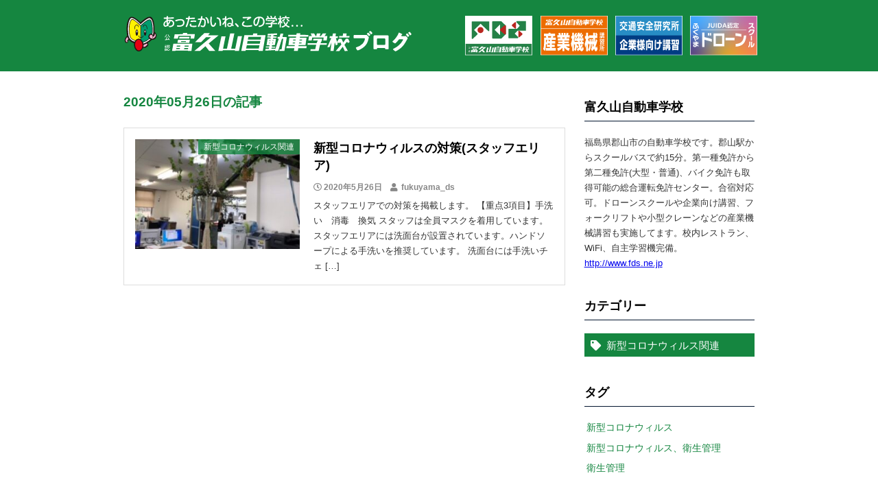

--- FILE ---
content_type: text/html; charset=UTF-8
request_url: https://www.fds.ne.jp/wp/2020/05/26/
body_size: 6123
content:
<!DOCTYPE html><!--htmlで書かれていることを宣言-->
<html lang="ja"><!--日本語のサイトであることを指定-->
<head prefix="og: http://ogp.me/ns#">
<meta charset="utf-8"><!--エンコードがUTF-8であることを指定-->
<meta name="viewport" content="width=device-width, initial-scale=1.0 "><!--viewportの設定-->
<!--メタデータ-->
<title></title>
<meta name="description" content="">
<meta name="keywords" content="">
<meta property="og:type" content="">
<meta property="og:locale" content="ja_JP">
<meta property="og:title" content="">
<meta property="og:url" content="">
<meta property="og:description" content="">
<meta property="og:image" content="">
<meta property="og:site_name" content="fds_blog">

<!--noindex-->
<meta name="robots" content="noindex">

	
<link rel="stylesheet" href="https://www.fds.ne.jp/wp/wp-content/themes/wp_theme/style.css"><!--スタイルシートの呼び出し-->
<link rel="stylesheet" href="https://use.fontawesome.com/releases/v5.0.13/css/all.css" integrity="sha384-DNOHZ68U8hZfKXOrtjWvjxusGo9WQnrNx2sqG0tfsghAvtVlRW3tvkXWZh58N9jp" crossorigin="anonymous"><!--font-awesomeのスタイルシートの呼び出し-->
<!--ウェブクリップ-ファビコン-->
 <link rel="shortcut icon" href="https://www.fds.ne.jp/wp/wp-content/themes/wp_theme/images/favicon.ico">
<link rel="apple-touch-icon" href="https://www.fds.ne.jp/wp/wp-content/themes/wp_theme/images/apple-touch-icon.png">
<link rel="icon" type="image/png" size="256x256" href="https://www.fds.ne.jp/wp/wp-content/themes/wp_theme/images/android-chrome.png">

<meta name='robots' content='max-image-preview:large' />
<link rel='dns-prefetch' href='//s.w.org' />
<link rel="alternate" type="application/rss+xml" title="fds_blog &raquo; フィード" href="https://www.fds.ne.jp/wp/feed/" />
<link rel="alternate" type="application/rss+xml" title="fds_blog &raquo; コメントフィード" href="https://www.fds.ne.jp/wp/comments/feed/" />
		<script type="text/javascript">
			window._wpemojiSettings = {"baseUrl":"https:\/\/s.w.org\/images\/core\/emoji\/13.1.0\/72x72\/","ext":".png","svgUrl":"https:\/\/s.w.org\/images\/core\/emoji\/13.1.0\/svg\/","svgExt":".svg","source":{"concatemoji":"https:\/\/www.fds.ne.jp\/wp\/wp-includes\/js\/wp-emoji-release.min.js?ver=5.8.12"}};
			!function(e,a,t){var n,r,o,i=a.createElement("canvas"),p=i.getContext&&i.getContext("2d");function s(e,t){var a=String.fromCharCode;p.clearRect(0,0,i.width,i.height),p.fillText(a.apply(this,e),0,0);e=i.toDataURL();return p.clearRect(0,0,i.width,i.height),p.fillText(a.apply(this,t),0,0),e===i.toDataURL()}function c(e){var t=a.createElement("script");t.src=e,t.defer=t.type="text/javascript",a.getElementsByTagName("head")[0].appendChild(t)}for(o=Array("flag","emoji"),t.supports={everything:!0,everythingExceptFlag:!0},r=0;r<o.length;r++)t.supports[o[r]]=function(e){if(!p||!p.fillText)return!1;switch(p.textBaseline="top",p.font="600 32px Arial",e){case"flag":return s([127987,65039,8205,9895,65039],[127987,65039,8203,9895,65039])?!1:!s([55356,56826,55356,56819],[55356,56826,8203,55356,56819])&&!s([55356,57332,56128,56423,56128,56418,56128,56421,56128,56430,56128,56423,56128,56447],[55356,57332,8203,56128,56423,8203,56128,56418,8203,56128,56421,8203,56128,56430,8203,56128,56423,8203,56128,56447]);case"emoji":return!s([10084,65039,8205,55357,56613],[10084,65039,8203,55357,56613])}return!1}(o[r]),t.supports.everything=t.supports.everything&&t.supports[o[r]],"flag"!==o[r]&&(t.supports.everythingExceptFlag=t.supports.everythingExceptFlag&&t.supports[o[r]]);t.supports.everythingExceptFlag=t.supports.everythingExceptFlag&&!t.supports.flag,t.DOMReady=!1,t.readyCallback=function(){t.DOMReady=!0},t.supports.everything||(n=function(){t.readyCallback()},a.addEventListener?(a.addEventListener("DOMContentLoaded",n,!1),e.addEventListener("load",n,!1)):(e.attachEvent("onload",n),a.attachEvent("onreadystatechange",function(){"complete"===a.readyState&&t.readyCallback()})),(n=t.source||{}).concatemoji?c(n.concatemoji):n.wpemoji&&n.twemoji&&(c(n.twemoji),c(n.wpemoji)))}(window,document,window._wpemojiSettings);
		</script>
		<style type="text/css">
img.wp-smiley,
img.emoji {
	display: inline !important;
	border: none !important;
	box-shadow: none !important;
	height: 1em !important;
	width: 1em !important;
	margin: 0 .07em !important;
	vertical-align: -0.1em !important;
	background: none !important;
	padding: 0 !important;
}
</style>
	<link rel='stylesheet' id='wp-block-library-css'  href='https://www.fds.ne.jp/wp/wp-includes/css/dist/block-library/style.min.css?ver=5.8.12' type='text/css' media='all' />
<script type='text/javascript' src='https://www.fds.ne.jp/wp/wp-includes/js/jquery/jquery.min.js?ver=3.6.0' id='jquery-core-js'></script>
<script type='text/javascript' src='https://www.fds.ne.jp/wp/wp-includes/js/jquery/jquery-migrate.min.js?ver=3.3.2' id='jquery-migrate-js'></script>
<link rel="https://api.w.org/" href="https://www.fds.ne.jp/wp/wp-json/" /><link rel="EditURI" type="application/rsd+xml" title="RSD" href="https://www.fds.ne.jp/wp/xmlrpc.php?rsd" />
<link rel="wlwmanifest" type="application/wlwmanifest+xml" href="https://www.fds.ne.jp/wp/wp-includes/wlwmanifest.xml" /> 
<meta name="generator" content="WordPress 5.8.12" />
<!--システム・プラグイン用-->
</head>
<body class="archive date">
<header>
  <div class="header-inner">
  
<!--タイトルを画像にする場合-->
<div class="site-title-wrap">
  <p class="site-title">    <a href="https://www.fds.ne.jp/wp">
      <img src="https://www.fds.ne.jp/wp/wp-content/themes/wp_theme/images/title_img.svg">
    </a>
  </p></div>
 
<!--タイトルを文字にする場合
<div class="site-title-wrap">
  <p class="site-title">    <a href="https://www.fds.ne.jp/wp">
      fds_blog    </a>
  </p></div>-->


<!--スマホ用メニューボタン-->
<button type="button" id="navbutton" class="navbutton">
  <i class="fas fa-bars"></i>
</button>


<!--ヘッダーメニュー-->
<div id="header-nav-wrap" class="header-nav-wrap">
<nav id="header-nav" class="header-nav"><ul id="menu-%e3%83%88%e3%83%83%e3%83%97%e3%83%a1%e3%83%8b%e3%83%a5%e3%83%bc" class="menu"><li id="menu-item-21" class="menu-item menu-item-type-custom menu-item-object-custom menu-item-21"><a href="http://www.fds.ne.jp/top.html">富久山自動車学校ホームページ</a></li>
<li id="menu-item-47" class="menu-item menu-item-type-custom menu-item-object-custom menu-item-47"><a href="http://www.fds.ne.jp/sangyoukikai/index.html">富久山産業機械講習所</a></li>
<li id="menu-item-48" class="menu-item menu-item-type-custom menu-item-object-custom menu-item-48"><a href="http://www.fds.ne.jp/kenkyujo/index.html">交通安全研究所</a></li>
<li id="menu-item-49" class="menu-item menu-item-type-custom menu-item-object-custom menu-item-49"><a href="http://www.fds.ne.jp/drone/index.html">富久山ドローンスクール</a></li>
</ul></nav></div>
	  

  </div>
  <!--end header-inner-->
</header>
<div class="container">
  <div class="contents">
	  <!--アーカイブページ-->
<div class="archive-top">
  <h1>2020年05月26日の記事</h1></div><!--end archive-top-->


   <!--ここに記事一覧に表示したいコンテンツを記述-->
	<article class="article-list post-182 post type-post status-publish format-standard has-post-thumbnail hentry category-coveid-19 tag-14 tag-24">
  <a href="https://www.fds.ne.jp/wp/2020/05/26/%e6%96%b0%e5%9e%8b%e3%82%b3%e3%83%ad%e3%83%8a%e3%82%a6%e3%82%a3%e3%83%ab%e3%82%b9%e3%81%ae%e5%af%be%e7%ad%96%e3%82%b9%e3%82%bf%e3%83%83%e3%83%95%e3%82%a8%e3%83%aa%e3%82%a2/">
    <div class="img-wrap">
    <!--画像を追加-->
          <img width="300" height="225" src="https://www.fds.ne.jp/wp/wp-content/uploads/2020/05/533C20EF-9FAE-4D9C-AB86-CF2C66768F8E-300x225.jpeg" class="attachment-medium size-medium wp-post-image" alt="" loading="lazy" srcset="https://www.fds.ne.jp/wp/wp-content/uploads/2020/05/533C20EF-9FAE-4D9C-AB86-CF2C66768F8E-300x225.jpeg 300w, https://www.fds.ne.jp/wp/wp-content/uploads/2020/05/533C20EF-9FAE-4D9C-AB86-CF2C66768F8E.jpeg 320w" sizes="(max-width: 300px) 100vw, 300px" />        <!--カテゴリ-->
          <span class="cat-data">
      新型コロナウィルス関連      </span>
        </div><!--end img-warp-->
    <div class="text">
      <!--タイトル-->
      <h2>新型コロナウィルスの対策(スタッフエリア)</h2>
 
      <!--投稿日を表示-->
      <span class="article-date">
        <i class="far fa-clock"></i>
        <time datetime="2020-05-26">
          2020年5月26日        </time>
      </span>
      <!--著者を表示-->
      <span class="article-author">
        <i class="fas fa-user"></i>fukuyama_ds      </span>
      <!--抜粋-->
      <p>スタッフエリアでの対策を掲載します。 【重点3項目】手洗い　消毒　換気 スタッフは全員マスクを着用しています。 スタッフエリアには洗面台が設置されています。ハンドソープによる手洗いを推奨しています。 洗面台には手洗いチェ [&hellip;]</p>
    </div><!--end text-->
  </a>
</article>
<!--ループ終了-->

	  <!--ページネーション-->
	 <div class="pagination">
</div>

  </div><!--end contents-->
  <aside id="sidebar" class="sidebar">
  <div class="sidebar-inner">
 <div id="text-7" class="widget_text sidebar-wrapper"><h4 class="sidebar-title">富久山自動車学校</h4>			<div class="textwidget"><p><font size="-1">福島県郡山市の自動車学校です。郡山駅からスクールバスで約15分。第一種免許から第二種免許(大型・普通)、バイク免許も取得可能の総合運転免許センター。合宿対応可。ドローンスクールや企業向け講習、フォークリフトや小型クレーンなどの産業機械講習も実施してます。校内レストラン、WiFi、自主学習機完備。</p>
<p><a href="http://www.fds.ne.jp">http://www.fds.ne.jp</a></font></p>
</div>
		</div><div id="categories-5" class="widget_categories sidebar-wrapper"><h4 class="sidebar-title">カテゴリー</h4>
			<ul>
					<li class="cat-item cat-item-12"><a href="https://www.fds.ne.jp/wp/category/coveid-19/" title="新型コロナウィルスへの対応などを掲載しています。">新型コロナウィルス関連</a>
</li>
			</ul>

			</div><div id="tag_cloud-2" class="widget_tag_cloud sidebar-wrapper"><h4 class="sidebar-title">タグ</h4><div class="tagcloud"><a href="https://www.fds.ne.jp/wp/tag/%e6%96%b0%e5%9e%8b%e3%82%b3%e3%83%ad%e3%83%8a%e3%82%a6%e3%82%a3%e3%83%ab%e3%82%b9/" class="tag-cloud-link tag-link-14 tag-link-position-1" style="font-size: 22pt;" aria-label="新型コロナウィルス (2個の項目)">新型コロナウィルス</a>
<a href="https://www.fds.ne.jp/wp/tag/%e6%96%b0%e5%9e%8b%e3%82%b3%e3%83%ad%e3%83%8a%e3%82%a6%e3%82%a3%e3%83%ab%e3%82%b9%e3%80%81%e8%a1%9b%e7%94%9f%e7%ae%a1%e7%90%86/" class="tag-cloud-link tag-link-25 tag-link-position-2" style="font-size: 8pt;" aria-label="新型コロナウィルス、衛生管理 (1個の項目)">新型コロナウィルス、衛生管理</a>
<a href="https://www.fds.ne.jp/wp/tag/%e8%a1%9b%e7%94%9f%e7%ae%a1%e7%90%86/" class="tag-cloud-link tag-link-24 tag-link-position-3" style="font-size: 22pt;" aria-label="衛生管理 (2個の項目)">衛生管理</a></div>
</div><div id="calendar-3" class="widget_calendar sidebar-wrapper"><div id="calendar_wrap" class="calendar_wrap"><table id="wp-calendar" class="wp-calendar-table">
	<caption>2020年5月</caption>
	<thead>
	<tr>
		<th scope="col" title="月曜日">月</th>
		<th scope="col" title="火曜日">火</th>
		<th scope="col" title="水曜日">水</th>
		<th scope="col" title="木曜日">木</th>
		<th scope="col" title="金曜日">金</th>
		<th scope="col" title="土曜日">土</th>
		<th scope="col" title="日曜日">日</th>
	</tr>
	</thead>
	<tbody>
	<tr>
		<td colspan="4" class="pad">&nbsp;</td><td>1</td><td>2</td><td>3</td>
	</tr>
	<tr>
		<td>4</td><td>5</td><td>6</td><td>7</td><td>8</td><td>9</td><td>10</td>
	</tr>
	<tr>
		<td>11</td><td>12</td><td>13</td><td>14</td><td>15</td><td>16</td><td>17</td>
	</tr>
	<tr>
		<td>18</td><td>19</td><td>20</td><td><a href="https://www.fds.ne.jp/wp/2020/05/21/" aria-label="2020年5月21日 に投稿を公開">21</a></td><td>22</td><td>23</td><td>24</td>
	</tr>
	<tr>
		<td>25</td><td><a href="https://www.fds.ne.jp/wp/2020/05/26/" aria-label="2020年5月26日 に投稿を公開">26</a></td><td>27</td><td>28</td><td>29</td><td>30</td><td>31</td>
	</tr>
	</tbody>
	</table><nav aria-label="前と次の月" class="wp-calendar-nav">
		<span class="wp-calendar-nav-prev">&nbsp;</span>
		<span class="pad">&nbsp;</span>
		<span class="wp-calendar-nav-next"><a href="https://www.fds.ne.jp/wp/2020/06/">6月 &raquo;</a></span>
	</nav></div></div><div id="archives-4" class="widget_archive sidebar-wrapper"><h4 class="sidebar-title">アーカイブ</h4>
			<ul>
					<li><a href='https://www.fds.ne.jp/wp/2020/06/'>2020年6月</a></li>
	<li><a href='https://www.fds.ne.jp/wp/2020/05/' aria-current="page">2020年5月</a></li>
			</ul>

			</div><div id="sns_widget-3" class="widget_sns_widget sidebar-wrapper"><div class="sns-widget">
  <div class="share">
  <ul>
    <!--Facebookボタン-->
    <li class="facebook">
      <a href="//www.facebook.com/sharer.php?src=bm&u=https%3A%2F%2Fwww.fds.ne.jp%2Fwp%2F2020%2F05%2F26%2F%25e6%2596%25b0%25e5%259e%258b%25e3%2582%25b3%25e3%2583%25ad%25e3%2583%258a%25e3%2582%25a6%25e3%2582%25a3%25e3%2583%25ab%25e3%2582%25b9%25e3%2581%25ae%25e5%25af%25be%25e7%25ad%2596%25e3%2582%25b9%25e3%2582%25bf%25e3%2583%2583%25e3%2583%2595%25e3%2582%25a8%25e3%2583%25aa%25e3%2582%25a2%2F&t=%E6%96%B0%E5%9E%8B%E3%82%B3%E3%83%AD%E3%83%8A%E3%82%A6%E3%82%A3%E3%83%AB%E3%82%B9%E3%81%AE%E5%AF%BE%E7%AD%96%28%E3%82%B9%E3%82%BF%E3%83%83%E3%83%95%E3%82%A8%E3%83%AA%E3%82%A2%29｜fds_blog" onclick="javascript:window.open(this.href, '', 'menubar=no,toolbar=no,resizable=yes,scrollbars=yes,height=300,width=600');return false;">
       <i class="fab fa-facebook-square"></i><span> facebook</span>
      </a>
    </li>
    <!--ツイートボタン-->
    <li class="tweet">
      <a href="//twitter.com/intent/tweet?url=https%3A%2F%2Fwww.fds.ne.jp%2Fwp%2F2020%2F05%2F26%2F%25e6%2596%25b0%25e5%259e%258b%25e3%2582%25b3%25e3%2583%25ad%25e3%2583%258a%25e3%2582%25a6%25e3%2582%25a3%25e3%2583%25ab%25e3%2582%25b9%25e3%2581%25ae%25e5%25af%25be%25e7%25ad%2596%25e3%2582%25b9%25e3%2582%25bf%25e3%2583%2583%25e3%2583%2595%25e3%2582%25a8%25e3%2583%25aa%25e3%2582%25a2%2F&text=%E6%96%B0%E5%9E%8B%E3%82%B3%E3%83%AD%E3%83%8A%E3%82%A6%E3%82%A3%E3%83%AB%E3%82%B9%E3%81%AE%E5%AF%BE%E7%AD%96%28%E3%82%B9%E3%82%BF%E3%83%83%E3%83%95%E3%82%A8%E3%83%AA%E3%82%A2%29｜fds_blog&tw_p=tweetbutton" onclick="javascript:window.open(this.href, '', 'menubar=no,toolbar=no,resizable=yes,scrollbars=yes,height=300,width=600');return false;">
        <i class="fab fa-twitter-square"></i><span> tweet</span>
      </a>
    </li>
	  <!--インスタボタン-->
    <li class="insta">
      <a href="https://www.instagram.com/fukuyamadrivingschool/?hl=ja">
    <i class="fab fa-instagram"></i><span> instagram</span>
      </a>
    </li>
  </ul>
</div>
</div>
</div>  </div><!--end sidebar-inner-->
</aside>
</div><!--end container-->
<footer id="footer" class="footer">
  <div class="footer-inner">
 
	 <div class="footer-nav-wrap">
  <nav id="footer-nav" class="footer-nav"><ul id="menu-%e3%83%95%e3%83%83%e3%82%bf%e3%83%bc%e3%83%8a%e3%83%93" class="menu"><li id="menu-item-77" class="menu-item menu-item-type-taxonomy menu-item-object-category menu-item-77"><a href="https://www.fds.ne.jp/wp/category/news/">お知らせ</a></li>
<li id="menu-item-78" class="menu-item menu-item-type-taxonomy menu-item-object-category menu-item-78"><a href="https://www.fds.ne.jp/wp/category/coveid-19/">新型コロナウィルス関連</a></li>
</ul></nav></div>
 
<div class="copyright">
  <p>© 2019 fds_blog</p>
</div>

  </div><!--end footer-inner-->
</footer>
<script type='text/javascript' src='https://www.fds.ne.jp/wp/wp-content/themes/wp_theme/js/navbutton.js?ver=5.8.12' id='navbutton_script-js'></script>
<script type='text/javascript' src='https://www.fds.ne.jp/wp/wp-includes/js/wp-embed.min.js?ver=5.8.12' id='wp-embed-js'></script>
<!--システム・プラグイン用-->
</body>
</html>


--- FILE ---
content_type: text/css
request_url: https://www.fds.ne.jp/wp/wp-content/themes/wp_theme/style.css
body_size: 6795
content:
@charset "utf-8";
/*
theme Name: WordPressレスポンシブテーマ 富久山自動車学校
Author: 富久山自動車学校
Description: original theme
version： 1.0.0
*/


/*cssのリセット*/
html,body,div,span,object,iframe,h1,h2,h3,h4,h5,h6,p,
blockquote,pre,abbr,address,cite,code,del,dfn,em,img,
ins,kbd,q,samp,small,strong,sub,sup,var,b,i,dl,dt,dd,
ol,ul,li,fieldset,form,label,legend,table,caption,
tbody,tfoot,thead,tr,th,td,article,aside,canvas,details,
figcaption,figure,footer,header,hgroup,menu,nav,section,
summary,time,mark,audio,video {
  font-size: 100%;
  margin: 0;
  padding: 0;
  vertical-align: baseline;
  border: 0;
  outline: 0;
  background: transparent;
}
 
body {
  line-height: 1;
}
 
article,aside,details,figcaption,figure,
footer,header,hgroup,menu,nav,section {
  display: block;
}
 
nav ul {
  list-style: none;
}
 
blockquote,
q {
  quotes: none;
}
 
blockquote:before,
blockquote:after,
q:before,
q:after {
  content: '';
  content: none;
}
 
a {
  font-size: 100%;
  margin: 0;
  padding: 0;
  vertical-align: baseline;
  background: transparent;
}
 
ins {
  text-decoration: none;
  color: #000;
  background-color: #ff9;
}
 
mark {
  font-weight: bold;
  font-style: italic;
  color: #000;
  background-color: #ff9;
}
 
del {
  text-decoration: line-through;
}
 
abbr[title],
dfn[title] {
  cursor: help;
  border-bottom: 1px dotted;
}
 
table {
  border-spacing: 0;
  border-collapse: collapse;
}
 
hr {
  display: block;
  height: 1px;
  margin: 1em 0;
  padding: 0;
  border: 0;
  border-top: 1px solid #ccc;
}
/*//cssのリセット*/

/*-------------------------------------------------
サイト全体の基準となるCSSを記述
-------------------------------------------------*/
html {
  font-size: 16px;
}
 
body {
  /*フォントの指定*/
  font-family: 'メイリオ', 'Meiryo', 'ヒラギノ角ゴ Pro', 'Hiragino Kaku Gothic Pro', 'Noto Sans Japanese', Osaka, 'ＭＳ Ｐゴシック', 'MS PGothic', sans-serif;
  /*行間の指定*/
  line-height: 1.4;
  margin: 0;
  padding: 0;
  /*サイトのデフォルトとなる文字の色を指定*/
  color: #333;
}
 
/*見出しを全て太字で表示 + 文字色を黒に*/
h1, h2, h3, h4, h5, h6 {
  font-weight: bold;
  color: #000;
}
 
img {
  max-width: 100%;
  height: auto;
}

/*--------------------------------------------------
確認用に一時記述
--------------------------------------------------*/
/*.contents, #sidebar*{height: 800px; }*/
 
/*header{background-color: #888;}*/
 
/*.header-inner{ background-color: #ccc; height: 200px;}*/
 
/*.container {background-color: #9db2ea; }*/
 
/*.contents {background-color: #a5e2ff; }*/
 
/*#sidebar{background-color: #aefffc; }*/
 
/*footer{background-color: #777; }*/
 
/*.footer-inner{background-color: #ddd; height: 250px; }*/
/*--------------------------------------------------------*/


/***
コンテンツサイズ指定
-------------------------------------------*/
.header-inner,
.container,
.footer-inner{
	box-sizing: border-box;
	max-width: 960px;
	margin-right: auto;
	margin-left: auto;
	padding: 1.25rem;
}


.container {
  padding: 2rem 1.25rem;
}
 
.container:after {
  display: block;
  clear: both;
  content: '';
}
 
.contents {
  float: left;
  width: 70%;
  margin-right: 3%;
}
 
.sidebar {
  float: left;
  width: 27%;
}

/******************************************************************
ヘッダー
********************************************************************/

header{background-color: #158640;}

/*--------------------------------------------
サイトタイトル
---------------------------------------------*/
.site-title-wrap {
  text-align: left;
}
 
/*タイトルを画像にする場合*/
.site-title a {
  font-weight: bold;
  line-height: 1;
  display: inline-block;
  text-decoration: none;
}
 
.site-title a img {
  display: inline-block;
  width: auto;
/*オリジナル  height: 44px;*/
	height: 58px;
}
 
/*タイトルを文字列にする場合
.site-title a {
  font-size: 2.4rem;
  font-weight: bold;
  line-height: 1;
  display: inline-block;
  text-decoration: none;
  color: #000;
}*/


/*--------------------------------------------
ヘッダーメニュー
----------------------------------------------*/

.header-inner {
  position: relative;
}
 
.navbutton {
  display: none;
}
 
.header-nav-wrap {
  position: absolute;
  top: 50%;
  right: 0;
  margin-left: 230px;
  /*タイトル分の余白をあけておく*/
  transform: translateY(-50%);
width: 46% ;
}




.header-nav {
  font-size: 0;
}


/*
.header-nav li {
  font-size: 0;
  display: block;
	float: left;
 width: 25%;
	height: 100%;
	margin-right: .5rem;
	margin-top: .15rem;
	margin-bottom: .15rem;
	padding: .3rem;
}*/



.header-nav li {

  font-size: 0;
  display: block;
	float: left;
	width: 24%;
	
	margin-right: .2rem;
	margin-top: .15rem;
	margin-bottom: .15rem;
	padding: 0;
	
}


.header-nav li:nth-child(1){
  background-repeat: no-repeat;
	background-image: url("images/bt_fds.svg");
}
.header-nav li:nth-child(2){
  background-repeat: no-repeat;
	background-image: url("images/bt_sk.svg");
}

.header-nav li:nth-child(3){
  background-repeat: no-repeat;
	background-image: url("images/bt_kk.svg");
}

.header-nav li:nth-child(4){
  background-repeat: no-repeat;
	background-image: url("images/bt_drone.svg");
}

.header-nav li a{
	font-size: 0;
  /*font-weight: bold;*/
	display:block;

	text-decoration: none;
	color: #fff;
	/*background-color: #00732f;*/
	width: 100%;
	height: 58px;

}

.header-nav li a:hover{
	font-size: 0;

	display: block;
	color: #000;
	background-color: #158640;
	opacity: .6;
	padding: 0;
	
}

/*.header-nav li a:nth-of-type(1n){
   background-repeat: no-repeat;
	background-image: url("images/bt_fds.svg");
}
.header-nav li a:nth-of-type(2n){
  background-repeat: no-repeat;
	background-image: url("images/bt_kk.svg");
}
.header-nav li a:nth-of-type(3n){
  background-repeat: no-repeat;
	background-image: url("images/bt_sk.svg");
}
.header-nav li a:nth-of-type(4n){
  background-repeat: no-repeat;
	background-image: url("images/bt_drone.svg");
}*/

/*.header-nav li a {
  /*font-weight: bold;
  display: block;
  text-decoration: none;
  color: #fff;
	 margin-right: 1rem;
	margin-top: .15rem;
	margin-bottom: .15rem;
	padding: .5rem;
	background-color: #00732f;
	text-align: center;
}*/
 




/******************************************************************
フッター
********************************************************************/
.footer {
  background-color: #fff;
	border-top: 2px solid #158640;
}
 
.footer-nav,
.copyright {
  text-align: center;
}
 
.footer-nav {
  font-size: 0;
  margin-bottom: 3rem;
}
 
.footer-nav li {
  font-size: 1rem;
  display: inline-block;
  margin-right: 1.5rem;
}
 
.footer-nav li a {
  text-decoration: none;
  color: #000;
}
 
.footer-nav li a:hover {
  opacity: .6;
}
 
.copyright p {
  font-size: 0.7rem;
  color: #000;
}

/*--------------------------------------------------------
サイドバー　ウィジェット
----------------------------------------------------------*/

.sidebar-wrapper {
  margin-bottom: 2rem;
}
 
.sidebar-title {
  font-size: 1.1rem;
  box-sizing: border-box;
  margin: 0 0 1.2rem;
  padding: .5rem .5rem .5rem 0;
  color: #000;
  border-bottom: 1px solid #03162f;
}

/********************************************************
デフォルトウィジェット　デザイン
**********************************************************/

/*デフォルトウィジェット*/
.widget_recent_entries ul,
.widget_meta ul,
.widget_recent_comments ul,
.widget_pages ul,
.widget_meta ul,
.widget_categories ul,
.widget_archive ul,
.widget_nav_menu ul,
.calendar_wrap,
.tagcloud {
  list-style: none;
}
 
.widget_recent_entries li,
.widget_meta li,
.widget_recent_comments li,
.widget_pages li,
.widget_meta li,
.widget_archive li,
.widget_nav_menu li {
  position: relative;
  margin-bottom: .5rem;
}
 
.widget_recent_entries a,
.widget_meta a,
.widget_recent_comments a,
.widget_pages a,
.widget_meta a,
.widget_categories a,
.widget_archive a,
.widget_nav_menu a {
  text-decoration: none;
  color: #333;
}
 
.sidebar-wrapper a:hover {
  opacity: .6;
}
 
/*カテゴリウィジェット*/
.widget_categories li {
  display: block;
  margin-bottom: .2rem;
}
 
.widget_categories li a {
  font-size: .95rem;
  position: relative;
  display: block;
  padding: .4rem .6rem .4rem 2rem;
  color: #fff;
  /*background-color: #03162f;*/
	background-color:#158640;
}
 
.widget_categories li a::before {
  font-family: 'Font Awesome 5 Free';
  font-weight: 900;
  position: absolute;
  top: 50%;
  left: .6rem;
  content: '\f02b';
  transform: translateY(-50%);
  color: #fff;
}
 
.widget_categories .children {
  margin-bottom: .5rem;
  padding: 0;
  padding-left: 1rem;
  background-color: #415671;
}
 
.widget_categories .children li {
  margin-bottom: 0;
}
 
.widget_categories .children li a {
  font-size: .9rem;
  background-color: transparent;
}
 
.widget_categories .children li a::before {
  position: absolute;
  top: 50%;
  left: .6rem;
  content: '∟';
  transform: translateY(-50%);
  color: #000;
}
 
/*カテゴリウィジェットとアーカイブウィジェットのドロップダウン表示*/
.widget_categories .screen-reader-text {
  display: none;
}
 
.widget_archive .screen-reader-text {
  position: relative;
  display: block;
  height: 0;
  text-indent: -9999999px;
}
 
.widget_categories form {
  position: relative;
}
 
.widget_categories form::after {
  position: absolute;
  top: 50%;
  right: 1rem;
  content: '▼';
  transform: translateY(-50%);
  pointer-events: none;
}
 
.widget_categories .postform,
.widget_archive select {
  font-size: .95rem;
  width: 100%;
  padding: 4px 10px;
  cursor: pointer;
  border: 1px solid #e0e3ef;
  border-radius: 0;
  background-color: #f4f5f9;
  -webkit-appearance: none;
  -moz-appearance: none;
}
 
.widget_archive label::after {
  position: absolute;
  top: .5rem;
  right: 1rem;
  content: '▼';
  text-indent: 0;
  pointer-events: none;
}
 
/*タグウィジェット*/
.tagcloud a {
  font-size: .9rem !important;
  line-height: 1;
  position: relative;
  display: inline-block;
  margin-bottom: .5rem;
  padding: .2rem .2rem;
  text-decoration: none;
  /*color: #03162f;*/
	color: #158640;
  /*border: 1px solid #000;*/
  background-color: #fff;
}
 
/*メニューウィジェット*/
.widget_nav_menu li a {
  font-size: 1rem;
  font-weight: bold;
  position: relative;
  padding-left: 1.3rem;
  color: #333;
}
 
.widget_nav_menu li a::before {
  font-family: 'Font Awesome 5 Free';
  font-weight: 900;
  position: absolute;
  top: 50%;
  left: 0;
  content: '\f105';
  transform: translateY(-50%);
  color: #03162f;
}
 
/*最近の投稿*/
.widget_recent_entries li {
  padding-bottom: .5rem;
  border-bottom: 1px solid #ddd;
}
 
.widget_recent_entries li a:before {
  font-family: 'Font Awesome 5 Free';
  font-weight: bold;
  font-weight: 900;
  position: absolute;
  left: 5px;
  content: '\f303';
  color: #000;
}
 
.widget_recent_entries li a {
  display: block;
  margin-bottom: .3rem;
  padding-left: 1.6rem;
}
 
.widget_recent_entries .post-date {
  font-size: .8rem;
  display: block;
}
 
/*カレンダーウィジェット*/
.calendar_wrap {
  padding: .8rem 1rem;
  border: 1px solid #ddd;
	font-size: .8rem;
}
 
.calendar_wrap table {
  width: 100%;
}
 
.calendar_wrap tbody {
  text-align: center;
}
 
.calendar_wrap caption {
  font-weight: bold;
  margin-bottom: 1rem;
}
 
.calendar_wrap td {
  padding: .3rem 0;
}
 
.calendar_wrap tfoot td {
  padding-top: .7rem;
}
 
.calendar_wrap tfoot td:last-child {
  text-align: right;
}


/********************************************************************
コンテンツ
********************************************************************/
.article-list {
  margin-bottom: 1rem;
  padding: 1rem;
  border: 1px solid #ddd;
}
 
.article-list:hover {
  background-color: #eee;
}
 
.article-list a {
  display: block;
  text-decoration: none;
  color: #333;
}
 
.article-list a:after {
  display: block;
  clear: both;
  content: '';
}
 
.article-list .img-wrap {
  position: relative;
  float: left;
  line-height: 1;
}
 
.article-list .img-wrap img {
  width: 240px;
  height: 160px;
  object-fit: cover;
}
 
.article-list .img-wrap .cat-data {
  font-size: .75rem;
  position: absolute;
  top: 0;
  right: 0;
  padding: .3rem .5rem;
  color: #fff;
  /*background-color: #03162f;*/
	background-color: rgba(21,134,64,0.8);
}
 
.article-list .text {
  margin-left: 260px;
}
 
.article-list .text h2 {
  font-size: 1.15rem;
  margin-bottom: .5rem;
}
 
.article-list .text .article-date,
.article-list .text .article-author {
  font-size: .75rem;
  font-weight: bold;
  display: inline-block;
  margin-bottom: .5rem;
  color: #888;
}
 
.article-list .text .article-date {
  margin-right: .5rem;
}
 
.article-list .text .article-author i {
  margin-right: .3rem;
}
 
.article-list .text p {
  font-size: .8125rem;
  line-height: 1.7;
}

/*-------------------------------------------------------------
ページネーション
---------------------------------------------------------------*/
.pagination {
  margin: 2rem 0;
  text-align: center;
}
 
.pagination ul {
  font-size: 0;
}
 
.pagination ul li {
  font-size: 1rem;
  display: inline-block;
  margin-right: .5rem;
}
 
.pagination ul li:last-child {
  border: 0;
}
 
.pagination ul li a,
.pagination .current {
  display: block;
  padding: .5rem .8rem;
  /*border: 1px solid #ccc;*/
	border: 1px solid #158640;
}
 
.pagination ul li .prev,
.pagination ul li .next {
  border: 0;
}
 
.pagination ul li a {
  text-decoration: none;
  color: #333;
}
 
.pagination ul li a:hover {
  opacity: .6;
}
 
.pagination .current {
  color: #fff;
  /*background-color: #03162f;*/
	background-color: #158640;
}

/*----------------------------------------------------------
投稿ページ
-------------------------------------------------------------*/
.article-content {
  margin-bottom: 2rem;
}
 
.article-content .article-info {
  margin-bottom: .5rem;
}
 
.article-content .cat-data a {
  font-size: .8rem;
  margin-right: .5rem;
  padding: .1rem .5rem;
  text-decoration: none;
  color: #fff;
  background-color: #158640;
}
 
.article-content .article-info .article-date,
.article-content .article-info .article-author {
  font-size: .8rem;
  display: inline-block;
  margin-right: .5rem;
  color: #888;
}
 
.article-content .article-info .article-author i {
  margin-right: .3rem;
}
 
.article-content p,
.article-content b,
.article-content table,
.article-content ul,
.article-content ol {
  font-size: 1rem;
  line-height: 1.7;
  letter-spacing: 1px;
}
 
.article-content p,
.article-content img,
.article-content table,
.article-content ul,
.article-content ol {
  margin-bottom: 2rem;
}
 
.article-content h1 {
  font-size: 1.9rem;
  margin: 0 0 2rem;
  letter-spacing: 1px;
}
 
.article-content h2 {
  font-size: 1.7rem;
  margin: 3rem 0 2rem;
  padding: .4rem 0;
  letter-spacing: 1px;
  border-bottom: solid 2px #158640;
}
 
.article-content h3 {
  font-size: 1.5rem;
  margin: 2.5rem 0 1.8rem;
  padding: 0 1rem;
  letter-spacing: 1px;
  border-left: solid 7px #158640;
  background: transparent;
}
 
.article-content h4 {
  font-size: 1.3rem;
  margin: 2rem 0 1rem;
  letter-spacing: 1px;
}
 
.article-content h5 {
  font-size: 1.1rem;
  margin: 0 0 .3rem;
  letter-spacing: 1px;
}
 
.article-content .article-img {
  margin-bottom: 2rem;
}
 
.article-content .article-img img {
  display: block;
  margin: 0 auto;
}
 
.article-content ul {
  margin-left: 2rem;
  list-style: disc;
}
 
.article-content ol {
  margin-left: 2rem;
  list-style: decimal;
}
 
.article-content table {
  border-collapse: collapse;
}
 
.article-content th,
.article-content td {
  padding: .6rem;
  vertical-align: middle;
  border: 1px solid #ddd;
}
 
.article-content figure {
  max-width: 100%;
}
 
.article-tag {
  text-align: right;
}
 
.article-tag ul {
  font-size: 0;
  margin-bottom: 0;
}
 
.article-tag ul li {
  font-size: .8rem;
  display: inline-block;
  margin-right: .5rem;
  vertical-align: middle;
}
 
.article-tag ul li:last-child {
  margin-right: 0;
}
 
.article-tag ul li a {
  padding: .2rem .5rem;
  text-decoration: none;
  color: #000;
  border: 1px solid #000;
}
 
.article-tag ul li a:hover {
  opacity: .6;
}

/************************************************************
home.php
*************************************************************/
.home-top .article-top .img-wrap img {
  width: 600px;
  height: 400px;
}
 
.home-top .article-top .text {
  margin-left: 630px;
}
 
.home-top .article-top .new-post {
  font-weight: bold;
  display: block;
  margin-bottom: .5rem;
  color: #f00;
	font-size: .8rem;
}
 
.home-top .article-top .text h2 {
  font-size: 1.6rem;
  margin-bottom: 1rem;
}
 
.home-top .article-top .text .article-date,
.home-top .article-top .text .cat-data {
  margin-bottom: 1rem;
}
 
@media(max-width: 1024px) {
  .home-top .article-top .img-wrap img {
    width: 420px;
    height: 280px;
  }
 
  .home-top .article-top .text {
    margin-left: 440px;
  }
}
 
@media(max-width: 800px) {
  .home-top .article-top .img-wrap {
    float: none;
  }
 
  .home-top .article-top .img-wrap img {
    width: 100%;
    height: 60vw;
  }
 
  .home-top .article-top .text {
    margin-left: 0;
  }
 
  .home-top .article-top .new-post,
  .home-top .article-top .text h2,
  .home-top .article-top .text .article-date,
  .home-top .article-top .text .cat-data {
    margin-bottom: 0;
  }
}

/****************************************************
archive.php
******************************************************/

.archive-top h1 {
  font-size: 1.2rem;
  margin-bottom: 1.5rem;
	color: #158640;
}
 
.archive-top p {
  font-size: .875rem;
  line-height: 1.7;
  margin-bottom: 1.5rem;
}
 
@media(max-width: 600px) {
  .archive-top h1 {
    font-size: 1.0rem;
    margin-bottom: 1rem;
  }
 
  .archive-top p {
    font-size: .8125rem;
    margin-bottom: 1rem;
  }
}


/**------------------------------------
SNSボタン
------------------------------------**/
.fa-hatena:before {
  font-family: Verdana;
  font-weight: bold;
  content: 'B!';
}
 
.share {
  margin-top: 40px;
  margin-bottom: 40px;
}
 
.share ul {
  margin: 0;
  padding: 0;
  list-style: none;
}
 
.share ul:after {
  display: block;
  clear: both;
  content: '';
}
 
.share li {
  float: left;
  width: 25%;
  margin: 0;
  margin-top: 15px;
}
 
.share li a {
  font-size: 14px;
  display: block;
  padding: 10px;
  text-align: center;
  text-decoration: none;
  color: #fff;
}
 
.share li a:hover {
  opacity: .8;
}
 
.share li a:visited {
  color: #fff;
}
 
.tweet a {
  background-color: #55acee;
}
 
.facebook a {
  background-color: #315096;
}
 
.googleplus a {
  background-color: #dd4b39;
}
 
.hatena a {
  background-color: #008fde;
}

.insta a{
/*ボタンの下地*/
	
  color: #FFF;/*文字・アイコン色*/
  /*border-radius: 7px;/*角丸に*/
  position: relative;
  display: inline-block;
  /*height: 50px;/*高さ*/
  /*width: 190px;/*幅*/
  /*text-align: center;/*中身を中央寄せ*/
  /*font-size: 25px;/*文字のサイズ*/
  /*line-height: 50px;/*高さと合わせる*/
  background: -webkit-linear-gradient(135deg, #427eff 0%, #f13f79 70%) no-repeat;
  background: linear-gradient(135deg, #427eff 0%, #f13f79 70%) no-repeat;/*グラデーション①*/
  overflow: hidden;/*はみ出た部分を隠す*/
  text-decoration:none;/*下線は消す*/
}

.insta a:before{/*グラデーション②*/

  content: '';
  position: absolute;
  top: 0;
  left: 0;
  width: 100%;/*全体を覆う*/
  height: 100%;/*全体を覆う*/
  background: -webkit-linear-gradient(15deg, #ffdb2c, rgb(249, 118, 76) 25%, rgba(255, 77, 64, 0) 50%) no-repeat;
  background: linear-gradient(15deg, #ffdb2c, rgb(249, 118, 76) 25%, rgba(255, 77, 64, 0) 50%) no-repeat;
}

.insta a .fa-instagram{	/*アイコン*/
  /*font-size: 35px;	/*アイコンサイズ*/
 	position: relative;
  /*top: 4px;	/*アイコン位置の微調整*/
}

.insta a span {/*テキスト*/
	z-index: 9999;
 /* display:inline-block;*/
  position: relative;
  /*transition: .5s*/
}

.sns-widget .share {
  margin: 0;
}
 
.sns-widget .share li {
  -webkit-box-sizing: border-box;
  -moz-box-sizing: border-box;
  box-sizing: border-box;
  margin: 0;
  padding: 3px;
}
 
.sns-widget .share li i {
  font-size: 1.3em;
  padding-top: 3px;
}
 
.sns-widget .share li span {
  display: none;
}


 
@media(max-width: 599px) {
  .share li {
    -webkit-box-sizing: border-box;
    -moz-box-sizing: border-box;
    box-sizing: border-box;
    padding: 3px;
  }
  .share li i {
    font-size: 1.3em;
    padding-top: 3px;
  }
  .share li span {
    display: none;
  }
}


/*-/-/-/-/-/-/-/-/-/-/-/-/-/-/-/-/-/-/-/-/-/-/-/-/-/-/-/-/-/-/-/
タブレット
/-/-/-/-/-/-/-/-/-/-/-/-/-/-/-/-/-/-/-/-/-/-/-/-/-/-/-/-/-/-/*/

/*****サイズ*******/
@media(max-width: 800px) {
  .contents,
  .sidebar {
    float: none;
    width: 100%;
    margin-right: 0;
  }
 
  .contents {
    margin-bottom: 1.5rem;
  }
	
/*****メニュー*****/
  .site-title a img {
    height: 74px;
  }
 
  .navbutton {
    font-size: 2rem;
    position: absolute;
    z-index: 999;
    top: 50%;
    right: 1.25rem;
    display: block;
    cursor: pointer;
    transform: translateY(-50%);
    border: 0;
    background-color: transparent;
  }
 
  .navbutton:focus {
    outline: 0;
  }
 
  .header-nav-wrap {
    z-index: 999;
    top: 100%;
    /*ヘッダーの高さと合わせる*/
    right: auto;
    left: 0;
    display: none;
    width: 100%;
    margin-left: 0;
    transform: none;
	  background-color: #00732f;
    /*background-color: #03162f;*/
	 /*background-color:#ccdb0a;*/
  }
 

/**ヘッダーメニュー**/
  .header-nav li {
    display: block;
    margin-right: 0;
	
	  float: none;
	  width: 100%;
  }
 
  .header-nav li a {
	  font-size: .8rem;
    position: relative;
    padding: .8rem 1.25rem;
    color: #fff;
    border-bottom: 1px solid #888;
	 text-align: left;
	  margin: 0;
	  width: 100%;
	height: auto;
  }
 
  .header-nav li a:after {
    font-family: 'Font Awesome 5 Free';
    font-weight: 900;
    position: absolute;
    top: 50%;
    right: 1.25rem;
    display: block;
    content: '\f105';
    transform: translateY(-50%);
  }

 
.header-nav li a:hover {
	font-size:.8rem;
	position: relative;
    padding: .8rem 1.25rem;
 	margin: 0;
    border-bottom: 1px solid #888;
	color: #000;
	background-color: #ccdb0a;
  	opacity: .6;
	
}
	
/**************************************/
/*	.header-nav li {

 
  display: block;
	float: left;
	width: 24%;
	
	margin-right: .2rem;
	margin-top: .15rem;
	margin-bottom: .15rem;
	padding: 0;
	
}*/


.header-nav li:nth-child(1){
  background-repeat: no-repeat;
	background-image: none;
}
.header-nav li:nth-child(2){
  background-repeat: no-repeat;
	background-image: none;
}

.header-nav li:nth-child(3){
  background-repeat: no-repeat;
	background-image: none;
}

.header-nav li:nth-child(4){
  background-repeat: no-repeat;
	background-image: none;
}

/*.header-nav li a{
	font-size: .8rem;
	font-weight: bold;
	display:block;

	text-decoration: none;
	color: #fff;
	/*background-color: #00732f;*/
	/*width: 100%;
}*/

/*.header-nav li a:hover{
	font-size: 0;
	width: 100%;
	display: block;
	color: #000;
	background-color: #ccdb0a;
	opacity: .6;
	padding: 0;
	
}
/**************************************/
	
	
/*--------------------
フッター
--------------------*/

  .footer-nav {
    margin-bottom: 1.5rem;
  }
 
  .footer-nav ul {
    text-align: left;
  }
 
  .footer-nav li {
    width: 48%;
    margin-right: 4%;
    margin-bottom: 1rem;
  }
 
  .footer-nav li:nth-of-type(2n) {
    margin-right: 0;
  }

/*カレンダーウィジェット*/
.calendar_wrap {
  padding: .8rem 1rem;
  border: 1px solid #ddd;
	font-size: .8rem;
	width: 50%;
}
 
.calendar_wrap table {
  width: 100%;
}
 
.calendar_wrap tbody {
  text-align: center;
}
 
.calendar_wrap caption {
  font-weight: bold;
  margin-bottom: 1rem;
}
 
.calendar_wrap td {
  padding: .3rem 0;
}
 
.calendar_wrap tfoot td {
  padding-top: .7rem;
}
 
.calendar_wrap tfoot td:last-child {
  text-align: right;
}
}




/*-/-/-/-/-/-/-/-/-/-/-/-/-/-/-/-/-/-/-/-/-/-/-/-/-/-/-/-/-/-/-/
SP用サイズ
/-/-/-/-/-/-/-/-/-/-/-/-/-/-/-/-/-/-/-/-/-/-/-/-/-/-/-/-/-/-/*/

@media(max-width: 600px) {
  html {
    font-size: 15px;
  }
 
  .header-inner,
  .container,
  .footer-inner {
    padding: .8rem;
  }
 
  .contents {
    margin-bottom: 1rem;
  }
	
  .site-title a {
    font-size: 2rem;
  }
 
  .site-title a img {
    height: 40px;
  }
 
  .navbutton {
    right: .8rem;
  }
 
  .header-nav-wrap {
    top: 100%;
  }
 
  .header-nav li a {
    padding: .8rem;
  }
 
  .header-nav li a:after {
    right: .8rem;
  }

.header-nav li a:hover {
	
    padding: .8rem;
 
    
	color: #000;
	background-color: #ccdb0a;
  	opacity: .6;
	
}

	
/********************************************************
コンテンツ
**********************************************************/
  .article-list {
    padding: .5rem;
  }
 
  .article-list .img-wrap img {
    width: 132px;
    height: 88px;
  }
 
  .article-list .img-wrap .cat-data {
    font-size: .6rem;
  }
 
  .article-list .text {
    margin-left: 140px;
    padding: 0;
  }
 
  .article-list .text h2 {
    font-size: 1rem;
    margin-bottom: 0;
  }
 
  .article-list .text p {
    display: none;
  }
 
  .article-list .text .article-date,
  .article-list .text .article-author {
    font-size: .625rem;
    margin-bottom: 0;
  }
 
  .article-list .text .article-date {
    margin-right: .2rem;
  }
	
/*******************************************************
	投稿ページ
********************************************************/
  .article-content h1 {
    font-size: 1.6rem;
  }
 
  .article-content h2 {
    font-size: 1.4rem;
  }
 
  .article-content h3 {
    font-size: 1.3rem;
  }
 
  .article-content h4 {
    font-size: 1.2rem;
  }


}
	












--- FILE ---
content_type: image/svg+xml
request_url: https://www.fds.ne.jp/wp/wp-content/themes/wp_theme/images/bt_fds.svg
body_size: 7574
content:
<svg xmlns="http://www.w3.org/2000/svg" viewBox="0 0 128 76"><defs><style>.cls-1{fill:#fff;}.cls-2{fill:#248147;}.cls-3{fill:#b92720;}</style></defs><title>bt_fds</title><g id="レイヤー_2" data-name="レイヤー 2"><g id="レイヤー_1-2" data-name="レイヤー 1"><rect class="cls-1" width="128" height="76"/><rect class="cls-2" y="54.07" width="128" height="21.85"/><path class="cls-2" d="M94.82,35a.52.52,0,0,1-.07-.75L100.09,29h15c.39,0,.6,0,.74-.17a.93.93,0,0,0,.2-.54V11.5a.93.93,0,0,0-.17-.65.72.72,0,0,0-.61-.23H99.07c-.88,0-1.48.31-1.48,1.33a2.22,2.22,0,0,0,.8,1.66l5.42,5.61a.82.82,0,0,1,.28.49c0,.19-.29.46-.36.54l-5,5.11h-15a1,1,0,0,0-.72.26.94.94,0,0,0-.28.55V42.59a1.08,1.08,0,0,0,.27.81c.17.15.31.19.73.19h16a1.46,1.46,0,0,0,1.49-1.41,2.15,2.15,0,0,0-.74-1.7Z"/><path class="cls-2" d="M45,29.91c-.55,0-1.34-.77-1.34-.77L29.46,15.67l-12.31,12,5.92,6a2.09,2.09,0,0,1,0,3s-6.92,6.41-7.33,6.85S14.49,44.73,14,44.73c-.91,0-1.23-.35-1.23-1.39s0-30.78,0-31.07a.9.9,0,0,1,.18-.68c.17-.2.43-.27,1-.27H45a1.7,1.7,0,0,1,.94.17,1.09,1.09,0,0,1,.26.84V28.18C46.22,29,46.13,29.91,45,29.91Z"/><path class="cls-2" d="M77.46,19.13l-8.35-8-16.35,0a1.18,1.18,0,0,0-.8.21c-.3.26-.29.34-.29,1V42.36s0,1.1.29,1.32A2,2,0,0,0,53.2,44H69.11l8.64-8.44V19.68A.85.85,0,0,0,77.46,19.13ZM66.73,37.63,56.2,27.43,66.73,16.84Z"/><circle class="cls-3" cx="29.4" cy="27.76" r="5.74" transform="translate(-8.38 13.37) rotate(-22.5)"/><path class="cls-3" d="M94.55,24.51A1.6,1.6,0,0,0,95.9,25a.94.94,0,0,0,1-.87V13.49s-.24-.9-1-.9a1.34,1.34,0,0,0-1.07.35l-5,4.39a1.94,1.94,0,0,0,0,3Z"/><path class="cls-3" d="M74.43,35.4a2.26,2.26,0,0,0,1.89.74,1.33,1.33,0,0,0,1.44-1.22v-15s-.34-1.27-1.47-1.27a1.87,1.87,0,0,0-1.51.49l-7.07,6.17a2.72,2.72,0,0,0,0,4.17Z"/><path class="cls-3" d="M103.82,29.73a1.6,1.6,0,0,0-1.34-.52,1,1,0,0,0-1,.86V40.76s.24.9,1,.9a1.32,1.32,0,0,0,1.07-.35l5-4.39a1.93,1.93,0,0,0,0-3Z"/><polygon class="cls-1" points="107.49 59.28 106.48 60.9 108.17 60.91 107.74 63.72 105.6 63.73 105.84 61.89 98.72 61.9 98.39 63.7 96.29 63.72 96.76 60.9 98.47 60.9 97.7 59.28 99.89 59.28 100.82 60.88 101.25 60.88 101.61 59.3 103.95 59.3 103.33 60.9 104.19 60.9 105.3 59.28 107.49 59.28"/><polygon class="cls-1" points="120.16 59.33 120.03 60.87 122.06 60.88 121.82 61.9 115.46 61.91 115.6 60.88 117.79 60.87 117.94 59.33 120.16 59.33"/><path class="cls-1" d="M34.81,59.11l-1.12,1.41h6.55s-4.1,3.43-6.13,5c1.32,1.6,2.76,3.11,4.16,4.67l-3.83,0c-.75-.92-1.58-2-2.3-2.92H32l-3.34,2.92H25.13l10.45-8.57-3.12,0-3.11,3.14H25.58l5.78-5.71Z"/><path class="cls-1" d="M113.48,59.37l-.22,1.73h1.54l-.23,1.1h-1.09l.68,2.34h.08l1.12-1.87H117l1.07,2.22h.11l1.54-2.23h1.42l.94,1.89,0,.08-1.05.7-.54-.87s-1.08,1.24-1.56,1.88v.19c.69,1.27,1.39,2.45,2.08,3.72l-2,0c-.4-.89-.83-1.78-1.23-2.67-.76.86-1.41,1.83-2.14,2.69h-2.23c1.13-1.4,3.51-4,3.51-4l-.75-1.56-.41.68L114.34,65l.32,1.08-1.21.69-.67-1.94-.75,5.4H110.1l.64-5.19-1.28,2.87h-1.34l2.5-5.71h-1.08l.13-1.11h1.64l.34-1.74Z"/><path class="cls-1" d="M50.13,59.28l-.06.31-1.89,9.12.08.11H50.7l1.62-7.76H54.9l-.08.28L53,70.24H50.42l.07-.44H42.92l-.11.44H40.12s1.26-6.1,2-9.14H44.6c-.47,2.55-1,5.08-1.51,7.61l.08.08h2.26l.11-.19,2-9.33Z"/><path class="cls-1" d="M8.05,60a5.39,5.39,0,0,1-1.21,1.8l-.19-.27a6.26,6.26,0,0,0,1.11-1.69A.9.9,0,0,1,8.05,60Z"/><path class="cls-1" d="M8.83,59.87A3.57,3.57,0,0,0,10,61.55a.86.86,0,0,1-.22.29A3.72,3.72,0,0,1,8.54,60C8.65,60,8.73,59.9,8.83,59.87Z"/><path class="cls-1" d="M8.37,61.35C8.18,61.89,8,62.43,7.8,63l.08.06L9,62.94c0-.3-.3-.51-.4-.75,0-.08.19-.33.29-.14a8.49,8.49,0,0,1,.81,1.32l-.25.16-.21-.29-2.4.26a.61.61,0,0,1-.08-.38c.22-.08.54.06.65-.18L8,61.21A.83.83,0,0,1,8.37,61.35Z"/><path class="cls-1" d="M104.91,62.67l-.21,1-.8,1.7,3.95,0-.14,1-4.14,0c-.3,1.26-.86,3.82-.86,3.82H97.58l.14-1.13h2.88l.59-2.72H95.77l.16-1h5.49l.77-1.69H99.28l.19-1.08Z"/><path class="cls-1" d="M96.22,61.38l.13-1.13-5.22,0,.17-.94H89l-.2.94h-5l-.08,1.08h4.93l-.11.67h-4.1l-.58,4.6h4l-.12.65H82.78l-.24,1.26h5l-.3,1.79H89.7l.3-1.8h5l.19-1.24H90.17l.09-.66h4.26L95.17,62,91,62l.1-.62ZM88,65.49H86.49l.08-.53h1.51Zm.3-1.76h-1.5l.09-.6h1.51ZM92,65.53H90.42l.1-.58h1.56Zm.41-2.39-.1.58H90.72l.08-.6Z"/><path class="cls-1" d="M80.15,61.51l.52-2.07H78.94l-.62,2-1.16.05c0,.35-.11.73-.11,1l.81,0v0l-2,6.18-2.59,0,.14-.68,2.15.06a1.13,1.13,0,0,0,.14-.69l-2.13-.07-.08,0a7.06,7.06,0,0,1,.17-.78l1.8-.05c.22-1.29.69-4,.69-4H74.22a1.32,1.32,0,0,1,.14-.59c.67,0,1.4.08,2.07,0a3.26,3.26,0,0,0,.11-.78c-.7,0-1.4,0-2.07-.08a1.56,1.56,0,0,1,.14-.73c.67-.11,1.4-.1,2.1-.18l.08-1c-1.93.07-3.85.23-5.78.33l-.17,1c.73,0,1.48-.1,2.18-.1a1.41,1.41,0,0,1-.08.59l-2.13,0a1.59,1.59,0,0,0-.16.81c.75,0,1.42,0,2.15.08a1.48,1.48,0,0,1-.08.6H70.86l-.66,4,1.88.06-.16.78H69.77l-.09.64,2.1.06-.18.78-2.11.1-.08,1,6.13-.35-.16.56,2.07,0,2.37-7.66.81.09-1,6.45-.08.14h-1.1l-.33,1,3.26,0,1.48-8.39v-.19C82,61.62,80.15,61.51,80.15,61.51Zm-6,2h.41l-.09.59H74ZM73.89,65h.41l-.09.54h-.4Zm-1.69.55-.38,0,.11-.54h.37Zm0-1.47h-.08a.75.75,0,0,1,.11-.62c.13,0,.29,0,.4.05C72.52,63.77,72.6,64.28,72.15,64.09Z"/><path class="cls-1" d="M64.41,60.43h-.12l.2-1.15H62l-.32,1.16H56.42c-.06,0-.11,0-.09.08l-1.92,9.71h2.64l.14-.48,8.09,0-.1.54h2.56l.1-.05,1.74-9.76Zm1,8.32h-8l.44-2h7.92Zm.6-3-7.94,0L58.37,64h8Zm.52-2.56-8,0,.33-1.7.08,0h7.89Z"/><path class="cls-1" d="M20.6,59.78l.13-.78H18.14l-.24.79-5,0-.55,2.72,2.56,0a16.08,16.08,0,0,1,.43-1.69c2.56,0,5.17,0,7.67,0-.05.59-.19,1.18-.24,1.69h2.28c.17-.92.33-1.86.44-2.77Z"/><polygon class="cls-1" points="22.15 61.51 15.85 61.51 15.66 62.53 22.01 62.53 22.15 61.51"/><path class="cls-1" d="M14.63,65.22l7.26,0,.09,0c.16-.62.27-1.27.38-1.94-2.34,0-4.93,0-7.37,0A16.66,16.66,0,0,0,14.63,65.22ZM17,64.15l2.93,0-.08.48h-3C16.92,64.48,16.87,64.21,17,64.15Z"/><path class="cls-1" d="M11.25,70.24h2.13l.07-.2,7.7,0,0,.23h2.24l.56-4.47H12Zm7.92-3.33c.78-.08,1.61,0,2.45,0l0,0-.14.64H19.06A1.87,1.87,0,0,1,19.17,66.91ZM19,68.44h2.37a3.46,3.46,0,0,1-.11.67H18.73C18.76,68.87,18.76,68.57,19,68.44Zm-4.68-1.55c.73,0,1.48,0,2.18,0l-.11.64c-.7,0-1.53,0-2.21,0A1.46,1.46,0,0,1,14.27,66.89ZM14,68.45h2.15c0,.24,0,.59-.24.64H13.83A.9.9,0,0,1,14,68.45Z"/><path class="cls-1" d="M9.13,67.89c.29-.26-.14-.37-.27-.54.05-.13,0-.35.08-.48s.41-.08.54.06a3.44,3.44,0,0,1-.11,1.18c-.08,0-.16,0-.22,0a1.35,1.35,0,0,0,.14.35c.13,0,.27,0,.35-.14a5.08,5.08,0,0,0,.14-1.8H8v.33H8.4c.22-.08.14.16.17.27-.09.32-.38-.19-.44.16s.27.13.3.38-.35.4-.57.56.11.19.11.3a1.72,1.72,0,0,0,.78-.73C8.91,67.76,9,68,9.13,67.89Z"/><path class="cls-1" d="M7.71,66.54H6.79v.3c.3,0,.62,0,.92,0C7.81,66.76,7.71,66.65,7.71,66.54Z"/><path class="cls-1" d="M7.86,67.38c0-.08,0-.19,0-.27H6.63c-.08.06-.06.19,0,.27A4.83,4.83,0,0,0,7.86,67.38Z"/><path class="cls-1" d="M7.7,67.65H6.81l0,0a.25.25,0,0,0,0,.3,4.13,4.13,0,0,0,1,0A.43.43,0,0,0,7.7,67.65Z"/><path class="cls-1" d="M6.76,68.21a.28.28,0,0,0,0,.29H7.7l0-.22-.08-.11A4.62,4.62,0,0,0,6.76,68.21Z"/><path class="cls-1" d="M8.64,68.51a.73.73,0,0,0,.4.35.38.38,0,0,0,.14-.21,1.41,1.41,0,0,0-.43-.33Z"/><path class="cls-1" d="M8.07,69c-.1.21-.05.51-.24.73a5.17,5.17,0,0,1-.11-1h-1a5.87,5.87,0,0,0,0,1.4c.11,0,.22,0,.3,0V70s.08-.11.14-.08.37,0,.32.16c.11,0,.19,0,.27,0v-.25c0-.13.24,0,.35,0l.22-.75C8.24,69.07,8.18,69,8.07,69Zm-.78.59c-.27,0-.24-.16-.24-.35s.24-.11.35-.11S7.56,69.64,7.29,69.61Z"/><path class="cls-1" d="M9.18,69.54c0,.08,0,.21-.11.26s-.25.06-.3,0l0-.87-.24,0A2.85,2.85,0,0,0,8.45,70c.16.27.51.08.78.14s.19-.32.24-.49S9.28,69.51,9.18,69.54Z"/><path class="cls-1" d="M9.69,69c-.54,0,0,.56,0,.83a2,2,0,0,0,.25-.13A3.08,3.08,0,0,0,9.69,69Z"/><path class="cls-1" d="M127,1V75H1V1H127m1-1H0V76H128V0Z"/></g></g></svg>

--- FILE ---
content_type: image/svg+xml
request_url: https://www.fds.ne.jp/wp/wp-content/themes/wp_theme/images/bt_kk.svg
body_size: 7037
content:
<svg xmlns="http://www.w3.org/2000/svg" viewBox="0 0 128 76"><defs><style>.cls-1{fill:#278dc5;}.cls-2{fill:#003d83;}.cls-3{fill:#fff;}</style></defs><title>bt_kk</title><g id="レイヤー_2" data-name="レイヤー 2"><g id="レイヤー_1-2" data-name="レイヤー 1"><rect class="cls-1" width="128" height="76"/><rect class="cls-2" x="0.5" y="38" width="127" height="38"/><path class="cls-3" d="M14,16.07A13.47,13.47,0,0,1,9.59,20.6l-1-2.25a10.42,10.42,0,0,0,3.75-3.41Zm8.1,12.84a13.24,13.24,0,0,1-6.38-3.38A15.91,15.91,0,0,1,9.39,29l-.78-2.59a12,12,0,0,0,5.67-2.58,18.89,18.89,0,0,1-2.34-4.27l1.76-1a14.77,14.77,0,0,0,2,3.8,13.92,13.92,0,0,0,2.13-4l1.69,1.19a16,16,0,0,1-2.32,4.35A11.22,11.22,0,0,0,23,26.39ZM14.76,10.54h2v1.93h6.15v2.41H8.63V12.47h6.13Zm7.13,10a14.42,14.42,0,0,1-4.61-4.31l1.64-1.27A9.72,9.72,0,0,0,23,18.18Z"/><path class="cls-3" d="M25.1,18h3.28V23.6c.09.7.36,2.63,3.3,2.63h7.7L39,28.55H31.58a4,4,0,0,1-3.66-2.14,13,13,0,0,1-2.19,2.69l-.83-2.61A7.68,7.68,0,0,0,26.57,25V20.31H25.1Zm1.47-7.23a15.56,15.56,0,0,1,2.37,3.33l-1.47,1.7a17.14,17.14,0,0,0-2.27-3.39Zm5.28,2.36H29.43V11.2h8.85v1.91a15,15,0,0,1-2.38,1.81h2.76v9c0,.94-.29,1.64-1.2,1.64h-1.8l-.3-2h1.21c.3,0,.36-.17.36-.53v-.76h-2v3.16H33.21V22.31h-2v3.28H29.52V14.92h2.54A11.79,11.79,0,0,0,31,14.08Zm-.6,3.57v1.21h2V16.68Zm0,2.77v1.23h2V19.45Zm1.35-6.34c.43.39,1.09,1,1.38,1.31a8.69,8.69,0,0,0,1.66-1.31Zm2.32,3.57v1.21h2V16.68Zm0,2.77v1.23h2V19.45Z"/><path class="cls-3" d="M48.39,15.37a22.66,22.66,0,0,1-.72,2.19H55.5v2.37H53a13.08,13.08,0,0,1-1.86,4.41,29,29,0,0,1,3.91,2.3l-1.24,2.3a29,29,0,0,0-4.32-2.77A13.91,13.91,0,0,1,42.35,29l-.65-2.57a12,12,0,0,0,5.52-1.33,44.49,44.49,0,0,0-4.57-1.79,30.2,30.2,0,0,0,1.86-3.34H41.4V17.56h4.08A22,22,0,0,0,46.29,15Zm-6.63-3.14h5.7V10.57h2v1.66h5.71v4.58H53.22v-2.3H43.67v2.3H41.76Zm5,7.7a20,20,0,0,1-1,2.11c1.2.47,2.53,1,3.55,1.42A9.84,9.84,0,0,0,51,19.93Z"/><path class="cls-3" d="M60.15,17.46a21,21,0,0,1-1.8,1.13l-.88-2.42a14.37,14.37,0,0,0,6.27-5.58h2.11a13.45,13.45,0,0,0,6.29,5.56l-1,2.42a17.82,17.82,0,0,1-1.66-1V19H65.79v2.24h4.62v2.15H65.79v2.69h6v2.36H57.84V26.06h6V23.37H59.24V21.22h4.62V19H60.15Zm8.33-.74a21.19,21.19,0,0,1-3.71-4.14,18.55,18.55,0,0,1-3.67,4.14Z"/><path class="cls-3" d="M75,21.63c-.18.27-.26.39-.57.8l-.66-2.89a10.89,10.89,0,0,0,1.72-5.94H74.06V11.33h5.41V13.6H77.22a20.51,20.51,0,0,1-.46,3.33h2.53v10.3H76.62v1.36H75Zm1.56-2.55V25h1.21V19.08Zm4.6-5.48H80.06V11.33h8V13.6h-1.3v4.15h1.53v2.3H86.72V29H84.9V20.05H83V21.1c0,5.23-1.43,7-2.09,7.88l-1.57-1.85c.79-1,1.84-2.4,1.84-6.16v-.92H79.79v-2.3h1.39ZM83,17.75h1.9V13.6H83Z"/><path class="cls-3" d="M97.58,18.1c0,.53,0,1.13-.11,1.93h4.13V26c0,.31,0,.45.31.45h.57c.33,0,.39-.26.42-.45.06-.41.06-1.89.06-2.28l1.64.51c-.08,3.52-.21,4.5-1.22,4.5h-2.47c-1.19,0-1.19-1.11-1.19-1.72v-4.7H97.16a8.72,8.72,0,0,1-5.9,6.77l-.94-2.4c3.64-.95,4.5-2.94,4.87-4.37H91.11V20h4.46c.06-.56.07-1,.1-1.93Zm.49-3.92H96.5a6.19,6.19,0,0,1-4.73,5.23l-.7-2.21c2.41-.5,3.22-1.36,3.72-3h-2.1v1.91H90.86V12h5.67V10.59h1.89V12h5.73v4.05h-.53c-.12,1.33-.27,2.52-1.29,2.52H99.47c-.66,0-1.4,0-1.4-1.42Zm1.62,1.93c0,.24,0,.43.3.43h1.46c.28,0,.39-.15.46-1.32l.42.11V14.18H99.69Z"/><path class="cls-3" d="M107.57,14.9h5.67v7.67h-3.92A17.47,17.47,0,0,1,108.08,29l-1.47-1.87a13.42,13.42,0,0,0,1-5.67Zm6.09-1.46h-6.81V11.2h6.81Zm-4.31,3.65v3.22h2.13V17.09Zm11.51-4.37A13,13,0,0,1,116,14v2.41h4.89V18.8h-1.43V29h-1.83V18.8H116c0,3.87-.38,7.24-2.15,10.12l-1.62-1.65a12.45,12.45,0,0,0,2-7.37v-8a13.23,13.23,0,0,0,5.7-1.4Z"/><path class="cls-3" d="M22.58,54.75A20.11,20.11,0,0,1,16,48.1a18.7,18.7,0,0,1-6.57,6.69l-1-3.31a14.52,14.52,0,0,0,6.35-5.95h2.57a14,14,0,0,0,6.36,5.86Zm-.53.5v3.12H17.47v4.14h5.7v3.21H9V62.51h1.71V54.59H13v7.92h2.18V51.34h2.3v3.91Z"/><path class="cls-3" d="M25,63.24a15.51,15.51,0,0,0,4.53-2.37H25.1V58.32h6.19v-.88H26.11v-2.1h5.18v-.88h-5.6V52h3.14a6.48,6.48,0,0,0-.31-1.12H25.1V48.16H27a18.74,18.74,0,0,0-.68-2l2.25-.6a16.19,16.19,0,0,1,.67,2.59H30V45.64H32v2.52h.87V45.64H35v2.52h.62a19.06,19.06,0,0,0,.67-2.59l2.26.6c-.14.5-.38,1.31-.64,2h1.87v2.72h-3.4L36.07,52h3.14v2.46H33.59v.88h5.2v2.1h-5.2v.88h6.14v2.55H35.29a11.5,11.5,0,0,0,4.61,2.26l-1.15,3a11,11,0,0,1-5.16-3.84v4h-2.3V62.4a11.73,11.73,0,0,1-5.18,3.78Zm5.92-12.36c0,.18.25,1,.29,1.12h2.54A8.65,8.65,0,0,0,34,50.88Z"/><path class="cls-3" d="M47.18,57.14h-.83v-.49l-.63,1.45a7,7,0,0,1-.61-1.23v9.48H42.93V59.59a15.67,15.67,0,0,1-1.09,3l-.7-4.49a16.54,16.54,0,0,0,1.74-6H41.4v-3h1.53V45.57h2.18v3.62h1.17v3H45.11V53a10.65,10.65,0,0,0,1.24,2.22v-.81h3.77v-1H47V51.21h3.08v-.92H46.54V47.68h1.6a11.59,11.59,0,0,0-.56-1.84l2.28-.35a16.41,16.41,0,0,1,.68,2.19h1.51a17.6,17.6,0,0,0,.48-2.22l2.31.4c-.08.31-.27,1-.56,1.82h1.58v2.61H52.31v.92H55.5v2.26H52.31v1h3.82v2.7H54.84l1.46,1.58a19.33,19.33,0,0,1-1.85,2.59,5.64,5.64,0,0,0,1.88,1.55l-.89,3.21a11.06,11.06,0,0,1-3.13-4v2.28c0,1.69-.77,2-1.37,2H48.83l-.28-2a19.49,19.49,0,0,1-2.4,1.58l-.71-3a18.7,18.7,0,0,0,3.82-2.15l.33,2.44c.3,0,.53,0,.53-.64V57.14h-2.3a14.49,14.49,0,0,1,1.65,2.1l-1.45,2a12.18,12.18,0,0,0-1.92-2.41Zm5.13.48a9.83,9.83,0,0,0,.81,1.8,10.7,10.7,0,0,0,1.48-2.28H52.31Z"/><path class="cls-3" d="M69.52,51H60.68v15.4H58.3V47.94H63a18.64,18.64,0,0,0,.53-2.54l2.66.2c-.14.63-.37,1.58-.62,2.34h6.28V64c0,2.24-1.18,2.39-1.46,2.39H67.67L67.27,63h1.87c.38,0,.38-.25.38-.64Zm-1,1.69V62.4H61.71V52.66Zm-4.73,2.9v3.92h2.66V55.56Z"/><path class="cls-3" d="M77.91,46.67a75.46,75.46,0,0,0-.55,9.24A51.76,51.76,0,0,0,78,64.73l-2.54.48a58.58,58.58,0,0,1-.53-8.47c0-3.55.2-6.84.53-10.33Zm5.37,3.86c0-.66,0-3.62-.08-4.21h2.57c0,.66,0,3.62,0,4.21h2.56V53.8H85.85c.12,6.85-.49,10.4-6.1,11.83l-1.08-3.16c4.38-1,4.73-2.41,4.67-8.67H78.72V50.53Z"/><path class="cls-3" d="M90.39,49.3h5.37v2.46H90.39Zm.4-3.24h4.67v2.39H90.79Zm0,6.56h4.67V55H90.79Zm0,3.29h4.67v2.41H90.79Zm0,3.29h4.67v6.32H92.74v.81H90.79Zm1.9,2.33v1.66h1.09V61.53Zm4.75-15.14V45.6h2v.79h1.91V45.6h2v.79h1.51v2.34h-1.51v.79h1.06v1.8h-1.06v.79h1.78v2.24h-3.85v.81h3.22v5.49h.63V63h-.63v1.58c0,.49,0,1.78-1.19,1.78h-2.4l-.31-2.43h1.57c.19,0,.37,0,.37-.36V63H98.15v3.36h-2V63h-.53V60.65h.53V55.16h3.19v-.81H95.76V52.11h1.68v-.79H96.33v-1.8h1.11v-.79H95.87V46.39Zm.71,10.66v.88h1.22v-.88Zm0,2.68v.92h1.22v-.92Zm1.25-11v.79h1.91v-.79Zm0,2.59v.79h1.91v-.79Zm1.88,5.73v.88h1.26v-.88Zm0,2.68v.92h1.26v-.92Z"/><path class="cls-3" d="M106.77,52.81a8.74,8.74,0,0,0,2.12-.7,8.63,8.63,0,0,0-1.9-2.19l.86-1.19h-1V46.12h6.88v8.23a2.06,2.06,0,0,1-.19.83l1.12.16-.45-2.57a9.59,9.59,0,0,0,2.26-.79,8.59,8.59,0,0,0-2.09-1.75l.78-1.5h-.89V46.12h6.86V54c0,1.89-1,1.89-1.36,1.89H117.7l-.22-1.58c-.71.37-1.37.7-2.27,1.07l.65.09c-.09.31-.25.81-.34,1.12h4.61v9.76h-2.31v-.76h-7.16v.76h-2.35V56.61h4.92c.16-.72.17-.81.27-1.29a1.16,1.16,0,0,1-1.09.59h-2.1l-.24-1.6c-1.62.81-2.25,1.07-2.84,1.31Zm4.22.27c.44,0,.53,0,.53-.51V48.73h-2.38a10.72,10.72,0,0,1,1.28,1.39L109,52.05a11.17,11.17,0,0,0,1.77-.84ZM110.66,59v1h7.16V59Zm0,3v1.16h7.16V62Zm7.74-8.93c.48,0,.53,0,.53-.55v-3.8h-2.37a6.35,6.35,0,0,1,1.23,1.1l-1,2c.66-.31,1-.49,1.37-.69Z"/><path class="cls-3" d="M127,1V75H1V1H127m1-1H0V76H128V0Z"/></g></g></svg>

--- FILE ---
content_type: image/svg+xml
request_url: https://www.fds.ne.jp/wp/wp-content/themes/wp_theme/images/title_img.svg
body_size: 22537
content:
<svg xmlns="http://www.w3.org/2000/svg" viewBox="0 0 568 78"><defs><style>.cls-1{fill:#fff;}.cls-2{fill:#231815;}.cls-3{fill:#f4b2cf;}.cls-4{fill:none;}.cls-5{fill:#e60012;}.cls-6{fill:#fff100;}.cls-7{fill:#009c6d;}</style></defs><title>title_img</title><g id="レイヤー_2" data-name="レイヤー 2"><g id="レイヤー_1-2" data-name="レイヤー 1"><path class="cls-1" d="M84.8,5.22A1.12,1.12,0,0,1,86,4.51c.91,0,1.45.32,1.45,1.3,0,.24-.08,1.37-.08,1.59,1.45,0,4.31-.07,6.12-.17.61,0,3.62-.2,4.2-.2a1.21,1.21,0,0,1,1.4,1.3c0,1.15-.81,1.2-1.42,1.25-3.35.22-6.92.29-10.4.36,0,.3-.07,1.74-.07,2.13a17,17,0,0,1,3.4-.34c6.24,0,9.12,3.28,9.12,7.36a6.41,6.41,0,0,1-2.47,5.36,12,12,0,0,1-6.38,1.93c-.44,0-1.57,0-1.57-1.35,0-1.12.74-1.17,1.45-1.19,1.71-.1,6.21-.42,6.21-4.9,0-3.37-2.69-4.28-4.18-4.67a31.48,31.48,0,0,1-4.55,7.66c.41.83.49,1,.49,1.32a1.43,1.43,0,0,1-1.45,1.32,1.19,1.19,0,0,1-1-.64,5.94,5.94,0,0,1-3.86,1.72c-2.52,0-3.94-2.18-3.94-4.7,0-3.64,2.62-6.56,6.06-8,0-1.86,0-2.05,0-2.91H80.45C80,10,79,10,79,8.72s.88-1.27,2.2-1.27c.57,0,3,0,3.48,0A16.74,16.74,0,0,1,84.8,5.22Zm-.31,10.25C82.43,16.72,81,18.55,81,20.92c0,2,1.23,2.33,1.72,2.33,1,0,2.07-1.05,2.59-1.59A23.24,23.24,0,0,1,84.49,15.47ZM90.23,14a11.51,11.51,0,0,0-3.1.4,24.87,24.87,0,0,0,.22,4.74A23.5,23.5,0,0,0,90.23,14Z"/><path class="cls-1" d="M106.23,22.83c.19,0,.9.08,1.15.1a12.06,12.06,0,0,0,1.81.1,11.29,11.29,0,0,0,5.09-.93,4.7,4.7,0,0,0,2.83-4.57c0-3.4-2.27-4.55-5.16-4.55A25.53,25.53,0,0,0,104,14.74a2.42,2.42,0,0,1-.91.19,1.3,1.3,0,0,1-1.25-1.42c0-.95.57-1.19,1.55-1.49a31.08,31.08,0,0,1,9-1.49c4.79,0,7.43,2.69,7.43,6.9a7.34,7.34,0,0,1-3.62,6.63c-2.3,1.37-5.77,1.49-7.43,1.49-3.13,0-3.84-.32-3.84-1.42C104.91,23.64,105,22.83,106.23,22.83Z"/><path class="cls-1" d="M124.33,10.65c-1.1,0-1.93,0-1.93-1.27,0-1,.56-1.3,1.37-1.3h3.42c.34-2.07.39-2.29.46-2.56a1.14,1.14,0,0,1,1.2-.84c1,0,1.47.45,1.47,1.2A12.53,12.53,0,0,1,130,8c3-.07,4.2-.1,7.06-.22.3,0,1.62-.1,1.89-.1A1.2,1.2,0,0,1,140.35,9c0,1.22-.93,1.25-1.4,1.27-4.81.25-7.19.29-9.44.34a73.82,73.82,0,0,1-2.3,8.61,55.56,55.56,0,0,1-2.3,6.26,1.2,1.2,0,0,1-1.14.71c-.49,0-1.52-.27-1.52-1.22,0-.27,0-.49.51-1.56a60.74,60.74,0,0,0,2.94-8.34q.58-2.2,1-4.41Zm18.24,15.19a21.7,21.7,0,0,1-4.18.29c-5.8,0-8.27-1-8.27-3.93,0-1.13.54-2.69,1.94-2.69.49,0,1.27.27,1.27.93a1.37,1.37,0,0,1-.2.68,1.86,1.86,0,0,0-.27.86c0,.8.66,1.15,1.52,1.34a13.48,13.48,0,0,0,3,.27,34.57,34.57,0,0,0,3.47-.17c1.15-.12,1.3-.15,1.52-.15a1.13,1.13,0,0,1,1.27,1.25A1.23,1.23,0,0,1,142.57,25.84Zm-.14-10a1.7,1.7,0,0,1-.84.2c-.22,0-1.24-.1-1.85-.15-.37,0-.66,0-1.25,0a35.86,35.86,0,0,0-3.6.17l-2.22.22A1.14,1.14,0,0,1,131.54,15c0-1,.64-1.25,2.25-1.47a44.36,44.36,0,0,1,5.09-.29,14.2,14.2,0,0,1,3.47.37c.54.29.54.76.54,1.22A1.35,1.35,0,0,1,142.43,15.81Z"/><path class="cls-1" d="M152.31,6.15c.09-.51.27-1.42,1.39-1.42.39,0,1.49.08,1.49,1.1a21.72,21.72,0,0,1-.73,3.4l1.39,0c1.86,0,3.43.19,4.65,2.15A8.74,8.74,0,0,1,161.55,16c0,8-1.81,10.3-5.38,10.3a9.26,9.26,0,0,1-4.11-1,1.28,1.28,0,0,1-.71-1.13c0-.61.39-1.36,1.1-1.36.32,0,.47.07,1.64.56a6,6,0,0,0,1.93.36c1.3,0,1.89-.53,2.3-2.2a26.27,26.27,0,0,0,.54-5.62c0-3.06-.54-4.18-3.57-4.18-.51,0-1.17,0-1.49,0a84.3,84.3,0,0,1-4.55,12.72c-.59,1.27-1,1.52-1.59,1.52a1.5,1.5,0,0,1-1.54-1.3,2.86,2.86,0,0,1,.56-1.46A54,54,0,0,0,151,11.92c-.41,0-1.61.1-2.52.22-.49,0-.93.1-1.1.1-1.2,0-1.29-.78-1.29-1.29a1.15,1.15,0,0,1,1-1.3c.47-.07,1-.1,4.55-.29C152.06,7.42,152.09,7.3,152.31,6.15Zm9.71.52c1.2,0,3.44,1.78,4.67,4.81a19.26,19.26,0,0,1,1.1,6.07,1.36,1.36,0,0,1-1.52,1.56c-1.17,0-1.27-.8-1.32-1.51a16.09,16.09,0,0,0-1.25-6c-.48-1.15-.8-1.44-2.29-2.81a1.34,1.34,0,0,1-.59-1,1.14,1.14,0,0,1,.46-.9A1.17,1.17,0,0,1,162,6.67Z"/><path class="cls-1" d="M173.61,6.93c0,.3-.12,1.55-.15,1.79-.1,1.17-.27,3.11-.27,5,0,.81,0,5.75,1.3,8a2.08,2.08,0,0,0,1.66,1c1.47,0,2.38-1.66,3-3.55.34-1.1.49-1.49,1.32-1.49a1.33,1.33,0,0,1,1.47,1.25,7.92,7.92,0,0,1-1.18,3.28c-.73,1.42-2.1,3.57-4.72,3.57-5.55,0-5.55-9.61-5.55-12.11a59.63,59.63,0,0,1,.39-7c.24-.9.93-.93,1.52-.93A1.14,1.14,0,0,1,173.61,6.93ZM188.8,22.51c0-.53,0-2.93,0-3.4-.1-3.27-.56-7.21-2.4-8.65a3.64,3.64,0,0,0-2-.64c-.69-.07-1.39-.17-1.39-1.37a1.3,1.3,0,0,1,1.49-1.34,6.42,6.42,0,0,1,5.31,3.05c1.12,1.86,1.51,4.94,1.66,6.29a50.29,50.29,0,0,1,.24,5.28c0,1.18,0,2.25-1.44,2.25S188.8,22.91,188.8,22.51Z"/><path class="cls-1" d="M199.29,11.48l-3.5.22a1.19,1.19,0,0,1-1.44-1.32c0-1.29.9-1.34,1.42-1.37l3.62-.14c0-.54.12-2.64.17-3s.17-1.08,1.27-1.08c1.35,0,1.35.83,1.35,1.32,0,.22-.13,2.25-.15,2.62a.64.64,0,0,1,.41.66c0,.27,0,.34-.51,1.08l0,.39a11,11,0,0,1,7.26-3.33,5.5,5.5,0,0,1,5.23,3.57,13.9,13.9,0,0,1,.74,4.67,18.28,18.28,0,0,1-.59,4.82c1.57,1.42,1.76,1.88,1.76,2.42A1.4,1.4,0,0,1,215,24.5a1.08,1.08,0,0,1-.83-.44,9.58,9.58,0,0,0-.79-.91,5.34,5.34,0,0,1-4.91,2.64c-2.77,0-4.72-1.54-4.72-4,0-2.2,1.68-3.89,4.5-3.89a7.06,7.06,0,0,1,4.08,1.25,18.36,18.36,0,0,0,.32-3.47c0-1.79-.27-5.7-3.84-5.7-2.76,0-5.28,2.15-7,4-.12,3.18-.15,3.23-.15,4.82,0,.86.08,4.7.08,5.48,0,1.22,0,2.1-1.28,2.1S199,25.82,199,24.28c0-2.35,0-4.65,0-6.61-1.59,2.37-1.79,2.62-2.25,3.25-.64.86-1,.86-1.27.86a1.31,1.31,0,0,1-1.35-1.22,2.81,2.81,0,0,1,.86-1.54,35.59,35.59,0,0,0,4.18-6.24Zm9,8.59c-1.11,0-2.38.49-2.38,1.74s1.15,1.81,2.38,1.81a3.5,3.5,0,0,0,3.3-2.21A4.81,4.81,0,0,0,208.27,20.07Z"/><path class="cls-1" d="M224.6,26.16c-.75,0-1.12-.54-1.51-1.08A32.06,32.06,0,0,0,219.47,21,1.53,1.53,0,0,1,219,19.9a1.54,1.54,0,0,1,1.51-1.4c.54,0,.91,0,3.84,3.26.69.75,2,2.15,2,2.83A1.72,1.72,0,0,1,224.6,26.16Z"/><path class="cls-1" d="M251.29,25.11a40.76,40.76,0,0,1-8,.68,34.45,34.45,0,0,1-4.57-.27c-1.74-.22-6.14-1.12-6.14-5a6.61,6.61,0,0,1,2.71-5c.59-.48.91-.66,1.32-.66A1.39,1.39,0,0,1,238,16.16c0,.41-.12.53-1.1,1.54-1.17,1.17-1.52,1.73-1.52,2.59,0,2.42,3.7,2.89,7.37,2.89a44.79,44.79,0,0,0,6-.44c.41,0,2.2-.42,2.59-.42a1.12,1.12,0,0,1,1.27,1.25C252.68,24.59,252.29,24.84,251.29,25.11ZM236.05,9c-.93,0-2-.05-2-1.35S235,6.32,236,6.32l4,0c.76,0,4.77-.1,6.8-.17.36,0,2-.07,2.27-.07.76,0,1.81,0,1.81,1.29,0,.86-.37,1.06-1.39,1.62-1.76,1-2.6,1.47-4.67,2.76a2.5,2.5,0,0,1-1.37.56,1.31,1.31,0,0,1-1.35-1.29c0-.52.37-.83,1.52-1.52.27-.17,1.56-.76,1.81-.9C242.6,8.82,238.89,9,236.05,9Z"/><path class="cls-1" d="M264.05,21.1c-1,1.68-2.2,2.93-4.08,2.93-2.91,0-4.8-3-4.8-7.07,0-7.19,5.31-11.3,11.62-11.3,8.15,0,10.4,5.7,10.4,10a9.42,9.42,0,0,1-4.92,8.71A13.39,13.39,0,0,1,266.82,26a1.33,1.33,0,0,1-1.42-1.42c0-1.07.76-1.19,1.76-1.32,1.83-.24,7.17-1.1,7.17-7.63,0-3.23-1.5-7.09-6.71-7.36C266.69,15.69,264.93,19.6,264.05,21.1ZM261.93,9.36A8.63,8.63,0,0,0,257.82,17c0,2.62,1.15,4.13,2.25,4.13s1.83-1.24,2.56-3.22a39.29,39.29,0,0,0,2.28-9.62A9.77,9.77,0,0,0,261.93,9.36Z"/><path class="cls-1" d="M300.64,18.31a1.1,1.1,0,0,1,1.27,1.17c0,1.13-.85,1.18-1.27,1.18h-8.71v3.49c0,2.79-1.29,2.79-4.18,2.79-.46,0-2,0-2.32-.07-.76-.15-.86-1.05-.86-1.32a1.09,1.09,0,0,1,1.23-1.2l2.22,0c.78,0,1.25-.1,1.25-1.15V20.66h-9A1.1,1.1,0,0,1,279,19.48c0-1.07.78-1.17,1.27-1.17h9v-.86c0-.73.51-.83,1-.81,1.25-.53,3.13-1.58,3.13-1.85s-.19-.2-.44-.2h-9a1,1,0,0,1-1.13-1.1A1,1,0,0,1,284,12.36h11.62c.9,0,2,0,2,1.3,0,1.15-.88,1.76-2,2.45a24.7,24.7,0,0,1-3.72,2v.22ZM290,8.16a5.19,5.19,0,0,1-.93-1.47c-.61-1.22-.69-1.37-.69-1.66,0-.69.86-1,1.45-1s.9.34,1.32,1.1c.85,1.52.85,1.81.85,2.08a1,1,0,0,1-.71,1h3.84a21,21,0,0,0,1.32-2.47c.57-1.18.71-1.49,1.45-1.49.56,0,1.46.31,1.46,1.1A8.82,8.82,0,0,1,298,8.16h.95c2.35,0,2.35,2.08,2.35,2.74v1.88a1.08,1.08,0,0,1-1.2,1.27c-1.05,0-1.39-.36-1.39-1.25V11.26a.78.78,0,0,0-.89-.88H283.13a.77.77,0,0,0-.88.88v1.52a1.09,1.09,0,0,1-1.2,1.27c-.95,0-1.37-.32-1.37-1.25V10.9c0-2,.78-2.74,2.72-2.74h.83c-.17-.2-.69-1.23-.81-1.42-.64-1-.71-1.17-.71-1.47,0-.63.78-1.07,1.42-1.07s1,.44,1.52,1.29a5.48,5.48,0,0,1,.83,2,.86.86,0,0,1-.34.71Z"/><path class="cls-1" d="M309,26c0,.41-.07,1.27-1.1,1.27-.83,0-1.27-.27-1.27-1.27V17.13a22.22,22.22,0,0,1-1.44,3.31,1.31,1.31,0,0,1-1.08.78,1.39,1.39,0,0,1-1.22-1.4c0-.44,0-.46,1.07-2.12a20.74,20.74,0,0,0,2.62-6.48h-2.08a1.08,1.08,0,0,1-1.27-1.13c0-.9.41-1.25,1.27-1.25h2.13V5.32c0-.59.12-1.25,1.17-1.25.81,0,1.2.35,1.2,1.25V8.84h1.61A1,1,0,0,1,311.77,10c0,.95-.37,1.25-1.13,1.25H309v1a19.22,19.22,0,0,0,2.35,3.91c1,1.22,1,1.22,1,1.61A1.21,1.21,0,0,1,311.23,19c-.44,0-.73-.22-1.37-1.35-.34-.63-.63-1.17-.83-1.61Zm11.69-9.91c.25-.66.42-1.12,1.18-1.12s1.34.41,1.34,1a14.54,14.54,0,0,1-2.91,5.87,14.52,14.52,0,0,0,4.79,2.57c.71.19,1.1.41,1.1,1.12s-.29,1.54-1.27,1.54-3.64-1.15-6.31-3.4c-2.32,2-5.57,3.45-6.6,3.45a1.4,1.4,0,0,1-1.37-1.44c0-.71.42-.91,1.32-1.2a14.79,14.79,0,0,0,5-2.59A14.92,14.92,0,0,1,314,16c0-.73.76-1,1.3-1,.76,0,1,.46,1.17,1a14.92,14.92,0,0,0,2.11,4.13A15,15,0,0,0,320.72,16.08Zm-4.57-3.42a15.21,15.21,0,0,1-2.42,2.2,2,2,0,0,1-1.13.51A1.47,1.47,0,0,1,311.31,14c0-.49.14-.61,1.32-1.49a17.29,17.29,0,0,0,2.29-2.16,1.24,1.24,0,0,1,1-.51A1.36,1.36,0,0,1,317.22,11C317.22,11.36,317.18,11.53,316.15,12.66ZM325,6.81a1,1,0,0,1,1.2,1.13c0,.85-.39,1.2-1.2,1.2H312.58c-.35,0-1.13,0-1.13-1.15s.71-1.18,1.13-1.18h4.82V5.13c0-.62.26-1.08,1.19-1.08s1.4.17,1.4,1.08V6.81Zm-2.05,3.92A23.26,23.26,0,0,0,325.61,13a1.11,1.11,0,0,1,.59,1A1.41,1.41,0,0,1,325,15.35c-.83,0-2.39-1.49-3.23-2.3-1.56-1.49-1.59-1.79-1.59-2.1a1.34,1.34,0,0,1,1.4-1.2C321.94,9.75,322.07,9.87,322.9,10.73Z"/><path class="cls-1" d="M333.66,23.64a1.81,1.81,0,1,1-1.81-1.81A1.81,1.81,0,0,1,333.66,23.64Z"/><path class="cls-1" d="M342.66,23.64a1.81,1.81,0,1,1-1.81-1.81A1.81,1.81,0,0,1,342.66,23.64Z"/><path class="cls-1" d="M351.66,23.64a1.81,1.81,0,1,1-1.81-1.81A1.81,1.81,0,0,1,351.66,23.64Z"/><polygon class="cls-1" points="398.3 38.53 395.12 43.61 400.44 43.66 399.09 52.5 392.36 52.52 393.11 46.73 370.7 46.77 369.66 52.45 363.06 52.5 364.53 43.61 369.93 43.61 367.51 38.54 374.37 38.53 377.32 43.57 378.66 43.56 379.8 38.58 387.18 38.58 385.23 43.61 387.93 43.61 391.4 38.54 398.3 38.53"/><polygon class="cls-1" points="438.18 38.69 437.76 43.54 444.15 43.56 443.4 46.76 423.38 46.79 423.82 43.57 430.73 43.54 431.21 38.69 438.18 38.69"/><path class="cls-1" d="M169.57,38l-3.51,4.44,20.6,0S173.75,53.24,167.38,58.3c4.13,5,8.69,9.77,13.07,14.7l-12,0c-2.36-2.89-5-6.11-7.25-9.17h-.34L150.3,73.06l-11.18,0L172,46l-9.83,0-9.77,9.87-11.86.05,18.19-18Z"/><path class="cls-1" d="M417.15,38.81l-.69,5.44h4.84l-.71,3.47h-3.44l2.14,7.37h.25l3.52-5.89h5.14s2.27,4.67,3.37,7h.34l4.85-7h4.49l2.94,5.94-.09.26-3.31,2.19-1.68-2.72s-3.4,3.88-4.93,5.91v.59c2.19,4,4.38,7.73,6.57,11.72l-6.19.06c-1.26-2.8-2.6-5.6-3.86-8.4-2.38,2.7-4.43,5.74-6.72,8.44l-7,0C420.51,68.72,428,60.36,428,60.36l-2.37-4.89-1.27,2.14-4.47-1.09,1,3.42-3.82,2.16L415,56,412.6,73h-6.08l2-16.34-4,9h-4.23l7.89-18-3.42,0,.43-3.47,5.14,0,1.07-5.47Z"/><path class="cls-1" d="M217.8,38.53l-.21,1-6,28.69.25.34h7.69l5.11-24.42h8.11l-.24.89-5.71,28-8.14,0,.23-1.37H195.11L194.76,73l-8.46,0s4-19.21,6.12-28.77l8,0c-1.47,8-3.19,16-4.75,24l.26.25,7.11,0,.34-.59,6.21-29.37Z"/><path class="cls-1" d="M85.37,40.89a16.79,16.79,0,0,1-3.83,5.66L81,45.7a20,20,0,0,0,3.49-5.32A3.32,3.32,0,0,1,85.37,40.89Z"/><path class="cls-1" d="M87.83,40.39a11,11,0,0,0,3.54,5.27,2.66,2.66,0,0,1-.69.93c-1.94-1.37-3-3.66-3.79-5.86C87.23,40.64,87.49,40.48,87.83,40.39Z"/><path class="cls-1" d="M86.37,45c-.6,1.7-1.28,3.39-1.8,5.08l.26.17,3.64-.24c-.08-.93-.93-1.61-1.26-2.38.17-.25.59-1,.93-.42a26.69,26.69,0,0,1,2.53,4.16l-.77.51L89.23,51l-7.54.82a1.84,1.84,0,0,1-.25-1.18c.68-.25,1.69.17,2-.59l1.8-5.41A2.5,2.5,0,0,1,86.37,45Z"/><path class="cls-1" d="M390.17,49.21l-.64,3.3L387,57.84l12.42.06L399,61l-13,0c-1,4-2.71,12-2.71,12H367.13l.44-3.55h9.06L378.47,61l-17.05,0,.52-3.13,17.28,0,2.42-5.31-9.18,0,.6-3.38Z"/><path class="cls-1" d="M362.83,45.13l.43-3.56-16.43-.14.52-3-7.17,0-.63,3-15.75,0-.27,3.38,15.52,0L338.71,47l-12.9,0L324,61.42h12.48l-.38,2.06-15.54,0-.75,4h15.78l-.95,5.63,7.7,0,.94-5.67,15.9,0,.61-3.89h-16l.3-2.08,13.41,0,2-14.49L346.35,47l.3-2Zm-26,12.95-4.6,0,.26-1.67h4.74Zm1-5.55-4.74,0,.29-1.88h4.76Zm11.8,5.68-5,0,.29-1.82h4.92Zm1.27-7.54-.32,1.83-5,0,.27-1.86Z"/><path class="cls-1" d="M312.26,45.54,313.9,39l-5.45,0-1.95,6.43-3.64.16c-.09,1.1-.35,2.28-.35,3.3l2.54.09v.09l-6.42,19.45-8.13.14.43-2.11,6.77.19a3.85,3.85,0,0,0,.43-2.2l-6.69-.19-.25-.17a22.49,22.49,0,0,1,.52-2.46l5.67-.15c.69-4.06,2.17-12.59,2.17-12.59l-5.93,0a3.82,3.82,0,0,1,.43-1.86c2.11-.08,4.4.27,6.52,0a11.4,11.4,0,0,0,.35-2.45c-2.21-.1-4.41-.1-6.52-.28a5,5,0,0,1,.43-2.29c2.12-.33,4.4-.32,6.61-.57l.26-3c-6.1.23-12.11.71-18.21,1L283,42.72c2.28,0,4.66-.32,6.86-.32a4.64,4.64,0,0,1-.26,1.87l-6.69-.11a4.79,4.79,0,0,0-.52,2.54c2.37.09,4.49.1,6.77.28a4.27,4.27,0,0,1-.26,1.86l-5.84,0c-.69,4.23-2.08,12.69-2.08,12.69l5.93.19-.52,2.46-6.77,0-.27,2,6.61.19-.56,2.45-6.65.32-.27,3.3,19.32-1.11-.52,1.77,6.53-.06,7.45-24.11,2.54.26-3.2,20.32-.26.42h-3.47l-1,3.13L316.06,73l4.67-26.41V46C317.94,45.89,312.26,45.54,312.26,45.54Zm-19,6.19h1.27l-.26,1.86h-1.36Zm-.69,4.83h1.26l-.26,1.7h-1.27Zm-5.34,1.72-1.2-.05.35-1.69h1.19Zm-.16-4.62h-.26a2.52,2.52,0,0,1,.35-1.95c.42.09.93-.08,1.27.18C288.27,52.65,288.52,54.26,287.08,53.66Z"/><path class="cls-1" d="M262.73,42.14l-.37,0,.61-3.63-7.94,0-1,3.64-16.43,0c-.17,0-.34.08-.25.25l-6,30.55,8.3,0,.43-1.53,25.48-.08-.33,1.7,8.05,0,.34-.17L279,42.19Zm3.12,26.18H240.78l1.38-6.43h24.9Zm1.9-9.57-25,.08,1-5.42h25.07Zm1.64-8-25.16.08,1-5.33.25-.17h24.82Z"/><path class="cls-1" d="M124.84,40.1l.43-2.45-8.15,0-.75,2.49-15.75.11-1.73,8.55,8-.06a54.73,54.73,0,0,1,1.37-5.33c8,0,16.27,0,24.14.09-.17,1.86-.6,3.72-.78,5.33l7.2,0c.52-2.88,1-5.84,1.39-8.72Z"/><polygon class="cls-1" points="129.74 45.54 109.92 45.55 109.31 48.77 129.3 48.76 129.74 45.54"/><path class="cls-1" d="M106.06,57.23l22.87.08.25-.17a60.75,60.75,0,0,0,1.21-6.09c-7.37.06-15.5-.06-23.21,0A61,61,0,0,0,106.06,57.23Zm7.47-3.36,9.23,0-.26,1.53-9.4,0C113.27,54.88,113.1,54,113.53,53.87Z"/><path class="cls-1" d="M95.42,73l6.72,0,.22-.63,24.23-.08-.12.71h7L135.28,59,97.92,59Zm24.94-10.5c2.45-.24,5.08-.06,7.7-.05l.09.08-.43,2-7.71,0A5.9,5.9,0,0,1,120.36,62.53Zm-.7,4.83,7.45,0a9.93,9.93,0,0,1-.34,2.11l-7.8,0C119.06,68.71,119.07,67.78,119.66,67.36Zm-14.72-4.88c2.29,0,4.66-.07,6.86,0l-.35,2c-2.2.08-4.82.07-6.94.06A4.25,4.25,0,0,1,104.94,62.48Zm-.86,4.91,6.77,0c-.17.76.08,1.86-.77,2l-6.52,0A2.82,2.82,0,0,1,104.08,67.39Z"/><path class="cls-1" d="M88.75,65.64c.94-.85-.42-1.19-.84-1.7.17-.42-.17-1.1.26-1.53.51,0,1.27-.24,1.69.18a10.41,10.41,0,0,1-.35,3.73c-.25.08-.51,0-.68.08a4.49,4.49,0,0,0,.42,1.1c.43-.08.85-.08,1.1-.42a15.34,15.34,0,0,0,.45-5.67l-5.68,0v1h1.36c.67-.25.42.51.5.85-.26,1-1.18-.6-1.36.5-.59,1,.85.43.93,1.19-.34.93-1.1,1.27-1.78,1.77-.26.34.33.6.33.93a5.34,5.34,0,0,0,2.47-2.27C88.08,65.21,88.33,66.06,88.75,65.64Z"/><path class="cls-1" d="M84.28,61.38H81.4v.94c.94.08,2,0,2.88.09C84.61,62.06,84.28,61.72,84.28,61.38Z"/><path class="cls-1" d="M84.78,64c-.09-.25,0-.59-.09-.85H80.88c-.25.17-.17.59-.08.85A15.59,15.59,0,0,0,84.78,64Z"/><path class="cls-1" d="M84.27,64.86h-2.8l-.17.08a.74.74,0,0,0,.17.93,11,11,0,0,0,3-.16A1.58,1.58,0,0,0,84.27,64.86Z"/><path class="cls-1" d="M81.29,66.62a.94.94,0,0,0,.09.94h2.88l.17-.68-.26-.34A17.35,17.35,0,0,0,81.29,66.62Z"/><path class="cls-1" d="M87.22,67.58a2.32,2.32,0,0,0,1.27,1.1,1.12,1.12,0,0,0,.42-.67,4.05,4.05,0,0,0-1.35-1Z"/><path class="cls-1" d="M85.43,69.18c-.34.68-.17,1.61-.77,2.28a15,15,0,0,1-.32-3h-3a18.83,18.83,0,0,0-.1,4.4c.33,0,.67.09.93-.08v-.42c.08-.09.26-.34.42-.26.43,0,1.19-.08,1,.52.34,0,.59.08.85-.09V71.8c.17-.42.76.09,1.1,0l.69-2.37C85.94,69.35,85.77,69,85.43,69.18ZM83,71c-.85.16-.76-.52-.76-1.11s.77-.34,1.11-.33C83.31,70,83.82,71.12,83,71Z"/><path class="cls-1" d="M88.9,70.8c-.08.26,0,.68-.34.85-.34,0-.76.16-.93-.09l-.08-2.71-.76-.09c-.43,1-.18,2.29-.18,3.47.5.85,1.61.26,2.45.44.6-.26.6-1,.77-1.52A1.25,1.25,0,0,0,88.9,70.8Z"/><path class="cls-1" d="M90.52,69c-1.7.16,0,1.77.07,2.62a3.26,3.26,0,0,0,.77-.42A10.21,10.21,0,0,0,90.52,69Z"/><path class="cls-2" d="M61,35.81c.18-11.81-.36-13.33-.36-13.33C59,6.44,53,6,53,6,45.73,4.56,33.67,17,33.67,17c-.35-.34-.7-.68-1.06-1a47.82,47.82,0,0,0-11-8.29A13.06,13.06,0,0,0,15.8,6c-3.19,0-5,2.81-6.22,5.53a37.41,37.41,0,0,0-2.32,6.78c-2.71,12,0,24.92,0,24.92S.82,48.84,2.76,54.54c0,0,1.18,2.85,3.47,2.85,0,0,3.8-.42,2.42-4.06a13.4,13.4,0,0,1,2.46-1.67,24.21,24.21,0,0,0,9.83,6.48,16.87,16.87,0,0,0-.24,4,14.26,14.26,0,0,0,4.24,9.73A7.66,7.66,0,0,0,30.66,74c3.3-.24,6.05-2.83,7.46-6.51a11.41,11.41,0,0,0,9-3.43,4.46,4.46,0,0,0,.29-7l.13-.1A32.39,32.39,0,0,0,56,51.13c7.35-.07,8.52-5.7,8.52-5.7C66.28,39.68,61.78,36.34,61,35.81Z"/><path class="cls-3" d="M8,54.23A.55.55,0,0,0,7.89,54c-.21-.27-.22-.13-.49,0s-.94.39-.66-.23a10.5,10.5,0,0,1,.57-1c.31-.49.61-1,1-1.49s.87-1.16,1.37-1.7L9.3,48.8a14.84,14.84,0,0,1-1.05-2.28l-.39-.84a8.16,8.16,0,0,0-3.34,5,5.44,5.44,0,0,0-.08,1,5.51,5.51,0,0,0,.67,2.91,1.74,1.74,0,0,0,2.65.63A1.23,1.23,0,0,0,8,54.23Z"/><path class="cls-1" d="M21.65,54.73c-10.6-2.36-12-13-12-13C6.47,16.54,13.85,9.37,13.85,9.37c4.68-5,19.76,11.23,19.76,11.23,13-12.19,17-11.87,17-11.87,4.37.21,5.82,5.67,5.82,5.67,4,10.27,1.67,26.42,1.67,26.42a2.16,2.16,0,0,1-.23.71,4,4,0,0,0-1.19-1.36l-.1-.11c1.18-2.86.49-13.89.46-14.35-.66-9.37-2.55-12.73-4-13.9a2.2,2.2,0,0,0-1.56-.6c-5.3-.29-15.53,9.53-17.58,11.56A88.48,88.48,0,0,0,22.57,13c-2.09-1.49-4-2.52-5.12-2.49a4.35,4.35,0,0,0-1.37.46,5.21,5.21,0,0,0-2,2.17,23.29,23.29,0,0,0-2.94,9.42c-.16,1.44-.26,2.89-.3,4.34,0,.84,0,1.68,0,2.51,0,.37,0,.74,0,1.1.12,1.79.14,3.67.21,5.49a32.85,32.85,0,0,0,.77,6.18,20.25,20.25,0,0,0,1.94,5.22c.9,1.58,3.2,3.37,5.72,4.46,1.05.46,3.23,1.62,3.35,1.43a13.62,13.62,0,0,0-.72,1.37Z"/><path class="cls-1" d="M39,58.41a16.92,16.92,0,0,0-.46-1.8,31.4,31.4,0,0,0,12.6-7.43,10.93,10.93,0,0,0,1.73,1.06C52.74,50.32,45,57.11,39,58.41Z"/><path class="cls-3" d="M46.89,60.24a1,1,0,0,0,0-.17A2.48,2.48,0,0,0,46,58.44l-3.2,1.31c-1.16.53-2.21.94-3,1.21a2.55,2.55,0,0,1-.27.11c0,.51-.22,3.31-.26,4,.86.17,3.25.27,6-2.84l.06-.06.07-.05S46.77,61.34,46.89,60.24Z"/><path class="cls-3" d="M62.92,44.3a5.59,5.59,0,0,0,.33-3A5,5,0,0,0,61.7,38.9s0,.39,0,.53a7.86,7.86,0,0,1-.45,2.34,3.93,3.93,0,0,1-1.92,2.56,1.9,1.9,0,0,1-.71.14c-.23,1-.79,2.49-2.26,2.77a5.56,5.56,0,0,0,1-3.1l-.08-.42a3.44,3.44,0,0,0-.43-1,4.58,4.58,0,0,0-2.61-1.5c-2.84,0-3.81,3.75-2.11,5.78A6.11,6.11,0,0,0,56,48.75a6.84,6.84,0,0,0,2.65-.33,9.16,9.16,0,0,0,3.12-2.33A8.27,8.27,0,0,0,62.92,44.3Z"/><path class="cls-4" d="M55.71,39.55h0Z"/><path class="cls-5" d="M37.26,60.82a12.35,12.35,0,0,0-3.57-8.31,5.75,5.75,0,0,0-4.25-1.62c-4,.29-6.93,5.22-6.59,11a12.26,12.26,0,0,0,3.57,8.31,5.67,5.67,0,0,0,4.25,1.62C34.64,71.52,37.6,66.59,37.26,60.82Z"/><path class="cls-6" d="M33.27,47.18a3.72,3.72,0,0,1-3.6-4.76l1,.26a2.7,2.7,0,0,0,2.63,3.46c0-7.29,0-22.1,0-22.42A123.17,123.17,0,0,0,22.88,14.5a16.55,16.55,0,0,0-4.41-2.56c-.64-.23-1.21-.44-1.8,0a7,7,0,0,0-1.78,1.94c-1.28,2.22-3,6.07-3,16,0,2.09.12,4.24.22,6.33.12,1.54.3,3.22.57,4.83.5,2.66,1.43,5.51,3.13,7.31a15.93,15.93,0,0,0,4,2.57,19.74,19.74,0,0,0,3.67,1.51,8.11,8.11,0,0,1,5.85-3.53,7.28,7.28,0,0,1,4,.9C33.28,49.26,33.28,48.36,33.27,47.18ZM28.7,37.08c-.08,3-1,6.1-2.51,6.1a1.36,1.36,0,0,1-1-.45c-.85-.88-1.4-3.11-1.38-5.66,0-3,.89-6.11,2.53-6.12a1.4,1.4,0,0,1,1,.5C28.27,32.36,28.78,34.57,28.7,37.08Zm.19-10.86c0-.13.12-3.25-2.75-3.71a3.39,3.39,0,0,0-2.25,1.21c-1.15,1.31-1.64,3.45-1.45,6.39l-1,.07c-.21-3.25.37-5.66,1.73-7.18a4.28,4.28,0,0,1,3-1.51,4.43,4.43,0,0,1,3.69,4.79Z"/><path class="cls-1" d="M26.43,36.9c.53,0,1-.88,1-2s-.43-2-1-2-.95.88-.95,2S25.91,36.9,26.43,36.9Z"/><path class="cls-7" d="M56.09,25.78c-.65-9.29-2.51-12.19-3.55-13.09a1.46,1.46,0,0,0-1.08-.45c-5-.29-15.63,10.08-17,11.47V46.2a4.34,4.34,0,0,0,3-1.15,2.83,2.83,0,0,0,.47-2.41l1-.18a3.88,3.88,0,0,1-.7,3.27,5.31,5.31,0,0,1-3.8,1.5v3.24L35,51a12.23,12.23,0,0,1,3.14,4.68,31.23,31.23,0,0,0,12.17-7.12l-.24-.21a1.32,1.32,0,0,1-.19-.29,6.16,6.16,0,0,1-.68-5.17,4.65,4.65,0,0,1,2.41-3,5.44,5.44,0,0,1,4.09-.28h0C56.6,37.22,56.28,28.85,56.09,25.78ZM43.43,42.73a1.33,1.33,0,0,1-1,.45c-1.54,0-2.43-3.07-2.52-6.1-.07-2.51.44-4.72,1.3-5.63a1.43,1.43,0,0,1,1-.5c1.64,0,2.52,3.08,2.53,6.12C44.84,39.63,44.29,41.85,43.43,42.73ZM46.7,30.18l-1-.07c.18-2.94-.31-5.08-1.46-6.39a3.6,3.6,0,0,0-2.15-1.22c-3,.47-2.85,3.59-2.84,3.72l-1,.06A4.46,4.46,0,0,1,42,21.48,4.35,4.35,0,0,1,45,23C46.32,24.52,46.9,26.93,46.7,30.18Z"/><path class="cls-1" d="M42.22,36.9c-.52,0-.95-.88-.95-2s.43-2,.95-2,1,.88,1,2S42.75,36.9,42.22,36.9Z"/><path class="cls-1" d="M473,41.75c1.33,0,3.2-.08,4.06-.08s2,1.15,2.64,1.83l.34.34c.68.72,1.87,2,1.87,2.6a13.33,13.33,0,0,1-.38,1.41c-.17.68-.3,1.36-.47,2-1.83,9-6.73,14.93-14.66,19.36-1.28.68-5.16,2.69-6.44,2.69-.94,0-1.71-1.37-2.13-2.09a10.67,10.67,0,0,1-1.45-3.2c0-.47.47-.6.85-.68a27.69,27.69,0,0,0,12.32-7.12c2.9-3.07,4.61-7.93,4.61-9.72,0-.77-.81-.86-1.45-.86h-13.6c-1.79,0-3.59,0-5.42,0-1.58,0-1.66-.17-1.66-2.26V43.93c0-2,.13-2.26,1.41-2.26,2,0,3.88.08,5.84.08Zm7.64-4.56c.21,0,.42.26.59.43.64.51,3.5,3.11,3.5,3.79s-2,2.43-2.47,2.43c-.22,0-.35-.17-.47-.34-1.15-1.28-2.22-2.43-3.46-3.58a.71.71,0,0,1-.34-.51C478,38.81,480.09,37.19,480.61,37.19Zm8.27.77c0,.81-2,2.47-2.48,2.47-.21,0-.38-.21-.51-.34-1.11-1.28-2.17-2.39-3.41-3.58a.71.71,0,0,1-.34-.51c0-.6,2.13-2.22,2.6-2.22S488.88,37.32,488.88,38Z"/><path class="cls-1" d="M514.24,42.26c1.11,0,2.09,0,2.94,0,2.34,0,3.58.3,3.58,2.39,0,1.45,0,2.85,0,4.26V63.28c0,1.54,0,3.07,0,4.65s-.17,1.83-2.3,1.83h-2.64c-1.63,0-1.75-.25-1.8-1.19-.08-1.2-.51-1.32-2.26-1.32H500.13c-1.75,0-2.18.12-2.26,1.32-.09,1-.17,1.19-2,1.19h-2.43c-2.13,0-2.3-.17-2.3-1.83s0-3.11,0-4.65V48.87c0-1.41,0-2.81,0-4.26,0-1.88,1-2.35,2.77-2.35ZM499.1,48.44a1.33,1.33,0,0,0-1.32,1.33v10a1.33,1.33,0,0,0,1.32,1.32h13.69a1.33,1.33,0,0,0,1.32-1.32v-10a1.37,1.37,0,0,0-1.32-1.33Z"/><path class="cls-1" d="M551.88,43.93a6.86,6.86,0,0,0,1.62-.13,1.18,1.18,0,0,1,.42,0c1.41,0,4.27,3.59,4.27,4.35a3.28,3.28,0,0,1-.6,1.2c-.26.47-.6,1-1,1.7-4.39,8.32-8.36,14.33-16.42,19.53-1.06.68-5,3.11-6,3.11-.81,0-2.47-1.49-3.15-2.09-.51-.47-1.62-1.45-1.62-2.09s.81-.89,1.53-1.19c7.17-3.45,13.52-8.7,17.4-15.69a6,6,0,0,0,.77-2c0-.56-.6-.6-1.11-.6h-6.1c-.73,0-1.07.51-1.45,1-.85,1.19-2.73,3.32-3.75,4.43a2.82,2.82,0,0,0-.34.38c-.81.81-2.3,2.35-2.9,2.35-.9,0-3.92-2.05-4.65-2.69a1.34,1.34,0,0,1-.55-1,.91.91,0,0,1,.42-.68,35.37,35.37,0,0,0,6.74-7.08,39.86,39.86,0,0,0,4.94-8.61c.18-.47.43-1.19.77-1.19a35.57,35.57,0,0,1,4.14,1.91c.72.35,1.32.64,1.53.73s.9.43.9.72-.26.3-.39.39a4.05,4.05,0,0,0-1.7,2.43c0,.47.34.68.77.77Zm9.25-.69c0,.86-2.35,2.22-2.73,2.22-.21,0-.34-.21-.47-.38a45.16,45.16,0,0,0-3-4,.91.91,0,0,1-.3-.51c0-.68,2.43-2,2.81-2S561.13,42.65,561.13,43.24Zm4.47-3.11c0,.77-2.17,2.22-2.68,2.22-.21,0-.38-.26-.51-.43a44.64,44.64,0,0,0-3-3.92c-.13-.17-.26-.3-.26-.47,0-.64,2.39-2,2.82-2S565.6,39.49,565.6,40.13Z"/><rect class="cls-4" width="568" height="78"/></g></g></svg>

--- FILE ---
content_type: image/svg+xml
request_url: https://www.fds.ne.jp/wp/wp-content/themes/wp_theme/images/bt_drone.svg
body_size: 99087
content:
<svg xmlns="http://www.w3.org/2000/svg" xmlns:xlink="http://www.w3.org/1999/xlink" viewBox="0 0 128 76"><defs><style>.cls-1,.cls-4{fill:none;}.cls-2{clip-path:url(#clip-path);}.cls-3{fill:#fff;}.cls-4{stroke:#fff;stroke-miterlimit:10;stroke-width:0.72px;}</style><clipPath id="clip-path"><rect class="cls-1" width="128" height="76.1"/></clipPath></defs><g id="レイヤー_2" data-name="レイヤー 2"><g id="レイヤー_1-2" data-name="レイヤー 1"><image width="534" height="317" transform="scale(0.24 0.24)" xlink:href="[data-uri]"/><path class="cls-3" d="M127,1V75H1V1H127M128,0H0V76H127.9V0Z"/><path class="cls-3" d="M27.4,46.3V60H23.1V32.6h4.3v8.7c4.8,1.1,10,2.4,14.2,3.7v5.2C37.2,48.8,31.7,47.4,27.4,46.3Zm6.5-8.2V33.6h2.6v4.5Zm3.5,0V33.6H40v4.5Z"/><path class="cls-3" d="M44.8,58.8V34.1H65.2V58.8Zm16.3-20H48.9V54.1H61V38.8Z"/><path class="cls-3" d="M67.6,47.3V42.5H84.7v4.8Z"/><path class="cls-3" d="M86.6,38.8v-5a81.87,81.87,0,0,1,10.9,1.6v5.1A82.2,82.2,0,0,0,86.6,38.8Zm.3,20.6v-5c9.1-.8,14.8-4,15.7-16.3H107C106.1,53.2,99,59,86.9,59.4Z"/><path class="cls-3" d="M117.8,21.6a13,13,0,0,1-6.6,3.7v-2a10.13,10.13,0,0,0,7-6.8h-6.3v-2h8.9a10.64,10.64,0,0,1-1.6,5.2,6.68,6.68,0,0,0,3.2,3.4v2.2A7.73,7.73,0,0,1,117.8,21.6Z"/><path class="cls-3" d="M113,37.6V35.7c4.3-.4,6.6-2.7,7.2-6.9h-4.8a6.91,6.91,0,0,1-4.2,4V30.7a6.21,6.21,0,0,0,2.6-3.9h8.7v.5C122.4,33.9,118.9,37.3,113,37.6Z"/><path class="cls-3" d="M115.8,38.9h2v8.8h-2Z"/><path class="cls-3" d="M111,61.2V58.8c.9-.9,1.6-2.1,1.6-5.3V49.9h2.1v3.4C114.7,58.1,113.2,60,111,61.2Zm5-.3v-11h2.1v8.4c1.7-.5,2.4-2.8,2.5-4.9h2.1C122.5,58,120.4,60.7,116,60.9Z"/><path class="cls-3" d="M33.2,21.8a3.73,3.73,0,0,0,1.2.2c.9,0,1.3-.4,1.3-1.8V14.6h1.7v5.8c0,2.3-1.1,3.1-2.8,3.1a5.9,5.9,0,0,1-1.4-.2Z"/><path class="cls-3" d="M39.6,14.6h1.7v5.3c0,1.4.7,2.1,1.9,2.1s1.9-.7,1.9-2.1V14.6h1.6v5.3c0,2.3-1.2,3.6-3.6,3.6s-3.5-1.3-3.5-3.6Z"/><path class="cls-3" d="M49,14.6h1.7v8.7H49Z"/><path class="cls-3" d="M53,14.6h3c3.3,0,4.5,1.9,4.5,4.4,0,2.9-1.7,4.4-4.5,4.4H53ZM54.7,16v5.9h1.2c1.8,0,2.8-.9,2.8-3,0-1.7-.7-3-2.8-3H54.7Z"/><path class="cls-3" d="M64.8,14.6h2L70,23.3H68.2l-.7-2H64l-.7,2H61.5ZM67,19.8l-1.2-3.7-1.2,3.7Z"/><path class="cls-3" d="M74.9,15.8v1.1H70.8V15.8Zm-.3-1.6v1.1H71.2V14.2Zm0,3.2v1.1H71.2V17.4Zm0,1.6v1.1H71.2V19Zm.6,1.4,1.1.2a9,9,0,0,1-.9,3.2l-.8-.5V24H71.2V20.6h3.4v2A7.09,7.09,0,0,0,75.2,20.4Zm-2.9,1.3v1.2h1.2V21.7Zm5.1-4.2a6.06,6.06,0,0,1-2,1.9l-.8-1A3.79,3.79,0,0,0,76.3,17l-1.1-.3.4-1,1.1.3a1.48,1.48,0,0,0,.1-.7H75.2V14.2h5.6a14.35,14.35,0,0,1-.3,4.1,1,1,0,0,1-1.1.7H78.3l-.2-1.2C77.9,17.8,77.7,17.6,77.4,17.5Zm.3,3v2.1c0,.1,0,.3.2.3h.4c.3,0,.3-.3.3-1l1.1.3c-.1,1.2-.3,1.9-1,1.9H77.4a.74.74,0,0,1-.8-.8V20.5Zm1.5-.5-.7.9a8.47,8.47,0,0,0-1.9-1.4l.7-.9A13.3,13.3,0,0,1,79.2,20Zm-.1-2.1a.37.37,0,0,0,.4-.4,14.77,14.77,0,0,0,.1-2.1H78.1a4.51,4.51,0,0,1-.3,1.1,9.29,9.29,0,0,1,1,.5l-.5.9Zm1,5.9a16.65,16.65,0,0,0-.8-3.2l1.1-.4a12.44,12.44,0,0,1,1,3.1Z"/><path class="cls-3" d="M86.7,22.3V18.2H84.2V17h6.4v1.3H88.1v1.3h3.3v1.3H88.1v1.7h4.6l-.3,1.3H88.6a4.5,4.5,0,0,1-4-1.8,5.85,5.85,0,0,1-1.5,2l-1-1.1a6.78,6.78,0,0,0,2.1-4.2l1.3.2a10.55,10.55,0,0,1-.5,1.9A3.24,3.24,0,0,0,86.7,22.3Zm1.4-8.4v.9h4.2v2.7H91V16H83.9v1.4H82.5V14.7h4.2v-.9h1.4Z"/><line class="cls-4" x1="21.3" y1="27.6" x2="107.4" y2="27.6"/><path class="cls-3" d="M7.1,24.8h-2a26.64,26.64,0,0,0,1.3-6.6H8.3A35,35,0,0,1,7.1,24.8Zm4.3-5.9c0,.3.4.6.8,1.1a3.5,3.5,0,0,1,1.2,2.5c0,1.9-1.3,3-3.3,3A5.49,5.49,0,0,1,7.9,25V23a3.22,3.22,0,0,0,2,.7c.9,0,1.5-.4,1.5-1.3,0-.7-.4-1.1-1.1-1.8-.4-.4-1-.9-1-1.6s.6-1.4,1.6-2.2H7.2V15h7.2v1.6C12.6,17.5,11.4,18.4,11.4,18.9Zm3.4,5.9a22.19,22.19,0,0,0-1.7-6.6h2a30.51,30.51,0,0,1,1.7,6.6Z"/><path class="cls-3" d="M12.8,37a56.43,56.43,0,0,0-5.3-4c-.7-.5-1.6-1-1.6-1.9s.6-1.3,1.6-1.8c1.8-.8,4.7-2,7.8-3.1v2a65.11,65.11,0,0,0-6.6,2.6q-.3.15-.3.3c0,.1.2.2.3.3a56.72,56.72,0,0,1,7.1,5.5h-3Z"/><path class="cls-3" d="M11.4,46.1V44.4c1.4,0,3.1-.5,3.1-1.9,0-.8-.6-1.4-2-1.4a15.39,15.39,0,0,1,.8,1.9h-2a11.11,11.11,0,0,0-.7-1.6l-1.4.3c.8,2.3,1.6,4.7,2.2,7.1h-2a59.93,59.93,0,0,0-2-6.5l-2.1.8v-2a8.8,8.8,0,0,1,1.5-.5A12.34,12.34,0,0,0,6,38.3H8c.2.5.4,1,.6,1.6l1.3-.3A5.56,5.56,0,0,0,9,37.9h2a6.38,6.38,0,0,1,.8,1.4h.8c2.5,0,3.8,1.4,3.8,3.1C16.5,45.2,14,46.1,11.4,46.1Z"/><path class="cls-3" d="M12.6,57.6c0,2.2-1.9,2.7-3.4,2.7-1.9,0-3.3-.9-3.3-2.6,0-1.4,1.1-2.5,3.6-2.5a4.87,4.87,0,0,1,1.2.1v-.8H5.9V53h4.8v-.8H5.9V50.6h4.8v-1h1.9v1H16v1.6H12.6V53H16v1.6H12.6v1.2A13.54,13.54,0,0,1,16,57.4v2.1A13.71,13.71,0,0,0,12.6,57.6Zm-3.3-.8c-1.1,0-1.5.4-1.5.8s.5.9,1.4.9c1.2,0,1.5-.5,1.5-1.6C10.2,56.9,9.7,56.8,9.3,56.8Z"/></g></g></svg>

--- FILE ---
content_type: image/svg+xml
request_url: https://www.fds.ne.jp/wp/wp-content/themes/wp_theme/images/bt_sk.svg
body_size: 9215
content:
<svg xmlns="http://www.w3.org/2000/svg" viewBox="0 0 128 76"><defs><style>.cls-1{fill:#ec6c00;}.cls-2{fill:#fff;}.cls-3{fill:#ce6922;stroke:#fff;stroke-miterlimit:10;stroke-width:0.89px;}</style></defs><title>bt_sk</title><g id="レイヤー_2" data-name="レイヤー 2"><g id="レイヤー_1-2" data-name="レイヤー 1"><rect class="cls-1" width="128" height="76"/><path class="cls-2" d="M127,1V75H1V1H127m1-1H0V76H128V0Z"/><path class="cls-2" d="M12.07,55.81l-1.72-2c0,1.37-.18,9.45-2.22,14.17L5,63.94c.68-1.82,1.72-4.64,1.72-11V42h4a22.42,22.42,0,0,0-.43-2.56H6.66V34.7h8.57V32.81h3.86V34.7h8.69v4.72H24.19c-.17,1-.47,2.18-.57,2.56H28.9v4.67H21.43V49.1H28v4.49H21.43v2.15H27V60h-5.6v2.26H28.9v4.86H10V62.23h7.82V60H12.07Zm-1.7-9.16v6a19.92,19.92,0,0,0,2.29-6Zm7.45,2.45V46.65H12.89l3.16.81c-.17.82-.25,1.12-.4,1.64Zm0,6.64V53.59H14.21c-.53,1.33-.8,1.85-1,2.15ZM14.13,39.42c.15.63.18.81.45,2.56h5.23c.22-1.23.3-1.6.45-2.56Z"/><path class="cls-2" d="M31.76,62.86a24,24,0,0,0,7.25-4h-7.1v-4.3h9.91V53.07H33.53V49.51h8.29V48h-9V43.87h5a12.87,12.87,0,0,0-.5-1.89H31.91v-4.6H35A31.5,31.5,0,0,0,33.93,34l3.61-1a29.56,29.56,0,0,1,1.07,4.38h1.07V33.11H43v4.27h1.39V33.11h3.31v4.27h1A38.55,38.55,0,0,0,49.74,33l3.61,1c-.22.85-.6,2.23-1,3.38h3V42H49.89l-.42,1.89h5V48h-9v1.49h8.31v3.56H45.51v1.48h9.81v4.3h-7.1a17.8,17.8,0,0,0,7.37,3.82l-1.84,5.12c-3.89-1.78-5.65-3-8.24-6.49v6.79H41.82V61.45c-1.74,2.3-3.36,4-8.29,6.38ZM41.22,42c.08.29.4,1.63.48,1.89h4.06A15.82,15.82,0,0,0,46.15,42Z"/><path class="cls-2" d="M71.2,62.79a7.23,7.23,0,0,0-2.46-1.93,18.59,18.59,0,0,1-1.95,7.41L64.15,64.9c1-2.37,1.45-4.34,1.55-9.87h-.6V52.88l-.6,3.75a17.35,17.35,0,0,1-.92-2.41V68.13H60.37V56.18A35.47,35.47,0,0,1,59,61.41l-1.1-7.94a41.24,41.24,0,0,0,2.4-9.23h-2V39.19h2.14V33h3.21v6.23h1.15c-.23-.26-.3-.37-.62-.74l1.41-3.37c0,.07.35.4.43.48a16.38,16.38,0,0,0,1-2.67l2.41.81a33.53,33.53,0,0,1-1.79,4c.18.3.33.52.6,1a30.34,30.34,0,0,0,1.27-2.86L71,36.93c0-1.71,0-2.74,0-4h3.33c0,1,0,2.19,0,4l.95-2.12a3.48,3.48,0,0,0,.37.52,17.66,17.66,0,0,0,1-2.59l2.39.85c-.6,1.48-1.37,3.26-1.84,4.15.27.52.42.75.6,1.08.67-1.41,1-2.19,1.37-3.08l2.14,1.3a56.35,56.35,0,0,1-3.81,7.34c.42,0,1-.11,2-.22-.18-.89-.25-1.22-.4-1.78l1.86-.74a48.86,48.86,0,0,1,1.2,6.08l-2,.82c-.1-.93-.13-1-.15-1.23a11.81,11.81,0,0,1-1.2.23,23,23,0,0,1,.9,2.74h2.22V55h-4l2.62,1.71a20.15,20.15,0,0,1-3.07,5.56c.35.71.75.89.92.89.83,0,2-3.3,2.22-4l1.64,4.49c-.62,1.78-1.69,4.63-3.93,4.63-1.17,0-2.19-.59-3.49-3a15.79,15.79,0,0,1-4.25,2.93l-1.33-4.34a10.72,10.72,0,0,0,4.16-2.45c-.49-2.08-1-5.3-1.17-6.38H69c0,.52,0,1.37,0,1.6a8.87,8.87,0,0,1,3.31,1.89ZM64.48,45.2l.3,0c.15-.26.84-1.41,1.79-3.3C66,41,65.38,40.08,65,39.53v4.71h-1.4v2.89a22.77,22.77,0,0,0,1.57,3.19H71.6c-.07-.89-.07-1.11-.1-1.56l-1.84.63c0-.66-.08-.89-.13-1.26-.37.08-3.93.56-4.75.63Zm4.61-.07a13.22,13.22,0,0,0-.43-2l1.89-.59c.4,1.45.65,3,.78,3.67,0-1.07-.2-3.45-.3-7.75-.7,1.41-2.44,4.86-3.71,6.79Zm5.6-.56c.94-1.63,1.29-2.26,1.52-2.71a32.44,32.44,0,0,0-1.87-2.93c0,.75,0,2.38.27,5.64ZM77,50.32a21.66,21.66,0,0,0-.84-2.41c-.25,0-.43.07-1.3.15,0,.37,0,.85.18,2.26ZM75.54,55c.22,1.52.32,2.26.49,3.19A15.35,15.35,0,0,0,77.73,55Z"/><path class="cls-2" d="M100.56,49.69c-.18-2.82-.2-4.86-.2-6.6h-7.6V37.86h7.6v-5h3.41v5h2a25.7,25.7,0,0,0-1.45-3.6l2.42-1.6A28,28,0,0,1,108.48,37l-1.1.82h.85v5.23h-4.46c0,3.52.25,7.19.33,8.27A48.87,48.87,0,0,0,105.44,45l2.81,2.15a48.64,48.64,0,0,1-3.36,11.61c.28,1.67.48,2.75.92,2.75.6,0,1.37-2.79,1.5-3.23l1.32,5.53c-1.32,4.15-2.49,4.48-3.34,4.48-1.44,0-2.34-2.18-3.09-4.85A21.55,21.55,0,0,1,97.92,68L96,63.3c.6-.44.7-.55,1.2-1V54.62H96c0,2.53-.38,9.35-3,13.69L90.62,65c.73-1.15,2.37-3.71,2.74-10.35h-.94V53.07l-.63,3a28.49,28.49,0,0,1-1.34-3.38V68.2H87V54.74a45.17,45.17,0,0,1-1.77,6.9L84,53.85c.58-1.23,1.75-3.75,2.69-9.58H84.57V39.12H87V32.89h3.49v6.23h1.89v5.15H90.45v1a24.7,24.7,0,0,0,2.07,4.45h.92V44.94H96.1v4.75h1.05V44.94h2.39v4.75Zm-1,4.93V60a18.49,18.49,0,0,0,1.69-2.19c-.25-1.93-.3-2.64-.35-3.16Z"/><path class="cls-2" d="M112.65,34.44h3.26v1.09h-3.26Zm.3-1.77h2.77v1.11H113Zm0,3.55h2.77v1.1H113ZM113,38h2.77v1.08H113Zm0,1.83h2.77v3.5H113.8v.49H113Zm.85,1.05v1.41h1.06V40.92Zm7.72-7h-1.13v.65h.8v.88h-.8v.7h1.32v1h-2.54v.61h2.08v3.22h.46v1h-.46v1c0,.76-.27.92-.77.92h-1.17l-.13-1.13h1c.22,0,.24-.07.24-.25v-.54h-3.3v1.92h-.83V41.94h-.38v-1h.38V37.71h2V37.1h-2.41v-1h1.28v-.7h-.8v-.88h.8v-.65h-1.13V33h1.13v-.61H118V33h1.51v-.61h.86V33h1.13Zm-4.4,4.72v.72h1.2v-.72Zm0,1.56v.74h1.2v-.74Zm.9-6.28v.65h1.51v-.65Zm0,1.53v.7h1.51v-.7Zm1.15,3.19v.72h1.25v-.72Zm0,1.56v.74h1.25v-.74Z"/><path class="cls-2" d="M115.42,48.55a16.17,16.17,0,0,1-2.65,1.12l-.27-1.21a12.37,12.37,0,0,0,2.81-1ZM112.65,45h4.17v4.28c0,.53-.24,1-.88,1h-1.13L114.66,49h1c.08,0,.18,0,.18-.18V46.07h-3.23Zm.75,1.07a6.8,6.8,0,0,1,1.48.77l-.42,1A5.88,5.88,0,0,0,113,47Zm7.29,4.67v5.39h-1v-.52h-5.16v.52h-1V50.75h3.14a6.53,6.53,0,0,0,.2-1l1,.18c-.07.27-.09.34-.23.77Zm-6.14,1v.82h5.16V51.8Zm0,1.8v1h5.16v-1ZM120,48.49a15.9,15.9,0,0,1-2.52,1.11l-.26-1.2a12.87,12.87,0,0,0,2.66-1Zm-2-2.42h-.64V45h4.13v4.13c0,1-.42,1.11-.8,1.11h-1.14l-.2-1.21h1.07c.13,0,.13-.09.13-.2V46.07H118a4.43,4.43,0,0,1,1.48.77l-.45,1a4.88,4.88,0,0,0-1.46-.84Z"/><path class="cls-2" d="M113.19,59.62h3.55v4.65h-2.59a8.32,8.32,0,0,1-.78,4.1l-.85-.9a7.4,7.4,0,0,0,.67-3.55Zm3.91-1.13h-4.38v-1.2h4.38Zm-2.95,2.32V63h1.63V60.81ZM121.64,58a8.37,8.37,0,0,1-3.2.88v1.77h3.24v1.22h-1.05v6.51h-1V61.86h-1.2c0,1.13,0,4.24-1.29,6.46l-.89-.88a9.14,9.14,0,0,0,1.19-4.82V57.77a7.82,7.82,0,0,0,3.56-.94Z"/><polygon class="cls-2" points="104.57 7.53 103.57 9.13 105.24 9.14 104.82 11.92 102.7 11.93 102.94 10.11 95.89 10.12 95.56 11.91 93.48 11.92 93.94 9.13 95.64 9.13 94.88 7.53 97.04 7.53 97.97 9.12 98.39 9.11 98.75 7.55 101.07 7.54 100.45 9.13 101.3 9.13 102.4 7.53 104.57 7.53"/><polygon class="cls-2" points="117.11 7.58 116.98 9.11 118.99 9.11 118.75 10.12 112.46 10.13 112.59 9.12 114.77 9.11 114.92 7.58 117.11 7.58"/><path class="cls-2" d="M32.63,7.36,31.52,8.75H38s-4.06,3.4-6.06,5c1.3,1.57,2.73,3.07,4.11,4.62H32.27c-.75-.9-1.57-1.92-2.28-2.88h-.11l-3.32,2.89H23.05L33.39,9.89H30.3L27.22,13l-3.73,0,5.73-5.66Z"/><path class="cls-2" d="M110.49,7.62l-.21,1.71h1.52l-.22,1.09h-1.09l.68,2.31h.08l1.1-1.85H114s.72,1.47,1.06,2.19h.11l1.52-2.21h1.41l.93,1.87,0,.07-1,.69-.53-.85s-1.07,1.22-1.55,1.86v.18c.69,1.26,1.38,2.43,2.06,3.69l-1.94,0c-.4-.88-.82-1.76-1.22-2.64-.75.85-1.39,1.8-2.11,2.65h-2.21c1.12-1.38,3.48-4,3.48-4l-.75-1.53-.4.67-1.41-.34.32,1.07-1.2.68L109.81,13l-.75,5.35h-1.91l.63-5.14-1.26,2.84h-1.33l2.48-5.65h-1.08l.14-1.1h1.62l.33-1.72Z"/><path class="cls-2" d="M47.79,7.53l-.06.31-1.87,9,.08.11h2.42L50,9.28h2.55l-.07.28-1.8,8.82H48.08l.07-.43H40.66l-.11.43H37.89s1.24-6,1.92-9h2.51c-.47,2.53-1,5-1.5,7.53l.08.08h2.24l.11-.19,2-9.23Z"/><path class="cls-2" d="M102,10.89l-.2,1L101,13.6l3.91,0-.13,1h-4.1c-.3,1.25-.85,3.79-.85,3.79H94.76l.14-1.12h2.85l.58-2.69-5.36,0,.16-1h5.43l.77-1.67H96.44l.19-1.06Z"/><path class="cls-2" d="M93.41,9.6l.13-1.11-5.16-.05.16-.93H86.29l-.2.93h-5l-.08,1.07h4.88l-.1.67H81.77l-.58,4.56h3.93l-.12.65H80.11l-.24,1.25h5l-.3,1.77H87l.3-1.78h5l.19-1.22h-5l.1-.65h4.22l.63-4.56-4.14,0,.09-.61Zm-8.18,4.08-1.45,0,.08-.52h1.49Zm.3-1.75H84l.09-.59h1.5Zm3.71,1.79H87.68l.09-.57h1.55Zm.4-2.37-.1.57H88l.08-.59Z"/><path class="cls-2" d="M77.5,9.73,78,7.68H76.31l-.62,2-1.14.05c0,.34-.11.72-.11,1l.8,0v0l-2,6.12L70.66,17l.13-.67,2.14.06a1.21,1.21,0,0,0,.13-.69L71,15.65l-.08-.05a8,8,0,0,1,.16-.78l1.79,0c.21-1.28.68-4,.68-4H71.64a1.16,1.16,0,0,1,.14-.58c.66,0,1.38.08,2,0a3.66,3.66,0,0,0,.11-.77c-.7,0-1.39,0-2-.08A1.52,1.52,0,0,1,72,8.65c.67-.11,1.39-.1,2.08-.18l.08-1c-1.91.07-3.81.22-5.72.32l-.17,1c.72,0,1.47-.11,2.16-.1a1.39,1.39,0,0,1-.08.58l-2.11,0a1.55,1.55,0,0,0-.16.8c.75,0,1.41,0,2.13.09a1.41,1.41,0,0,1-.08.58H68.31c-.22,1.34-.65,4-.65,4l1.86.06-.16.77H67.23l-.08.64,2.07.06-.17.77-2.09.1-.09,1L73,17.84l-.16.56,2,0,2.34-7.58.8.08-1,6.39-.08.13H75.8l-.32,1H78.7l1.47-8.31V9.88C79.29,9.85,77.5,9.73,77.5,9.73Zm-6,1.95h.4l-.08.59h-.43Zm-.22,1.52h.4l-.08.53h-.4Zm-1.67.54-.38,0,.11-.53h.37Zm-.06-1.45H69.5a.84.84,0,0,1,.11-.62c.14,0,.3,0,.4.06C70,12,70,12.48,69.58,12.29Z"/><path class="cls-2" d="M61.93,8.66h-.12L62,7.52H59.51l-.33,1.14H54s-.1,0-.08.08L52,18.35h2.61l.14-.48,8,0-.1.53h2.53l.11,0L67,8.68Zm1,8.24H55l.44-2h7.83Zm.59-3-7.85,0,.29-1.7h7.89ZM64,11.36l-7.91,0,.32-1.68.08-.05h7.81Z"/><path class="cls-2" d="M18.56,8l.13-.77H16.13L15.89,8l-5,0-.54,2.68h2.53a15.3,15.3,0,0,1,.43-1.68c2.53,0,5.11,0,7.59,0-.05.58-.19,1.17-.24,1.68H23c.16-.9.33-1.83.44-2.74Z"/><polygon class="cls-2" points="20.1 9.73 13.86 9.74 13.67 10.75 19.96 10.75 20.1 9.73"/><path class="cls-2" d="M12.65,13.41l7.19,0,.08-.06a18.44,18.44,0,0,0,.38-1.91c-2.31,0-4.87,0-7.3,0A18.55,18.55,0,0,0,12.65,13.41ZM15,12.35h2.9l-.08.48h-3C14.92,12.67,14.87,12.41,15,12.35Z"/><path class="cls-2" d="M9.3,18.38h2.12l.07-.2,7.62,0,0,.22h2.21L21.84,14H10.09Zm7.85-3.3c.77-.08,1.59,0,2.42,0l0,0-.14.64H17A1.66,1.66,0,0,1,17.15,15.08Zm-.22,1.52h2.34a2.75,2.75,0,0,1-.11.67H16.71C16.74,17,16.74,16.73,16.93,16.6ZM12.3,15.06c.72,0,1.46,0,2.16,0l-.11.64c-.7,0-1.52,0-2.19,0A1.32,1.32,0,0,1,12.3,15.06ZM12,16.6h2.13c-.06.24,0,.59-.24.64H11.86A.9.9,0,0,1,12,16.6Z"/><line class="cls-3" x1="0.32" y1="24.93" x2="127.5" y2="24.93"/></g></g></svg>